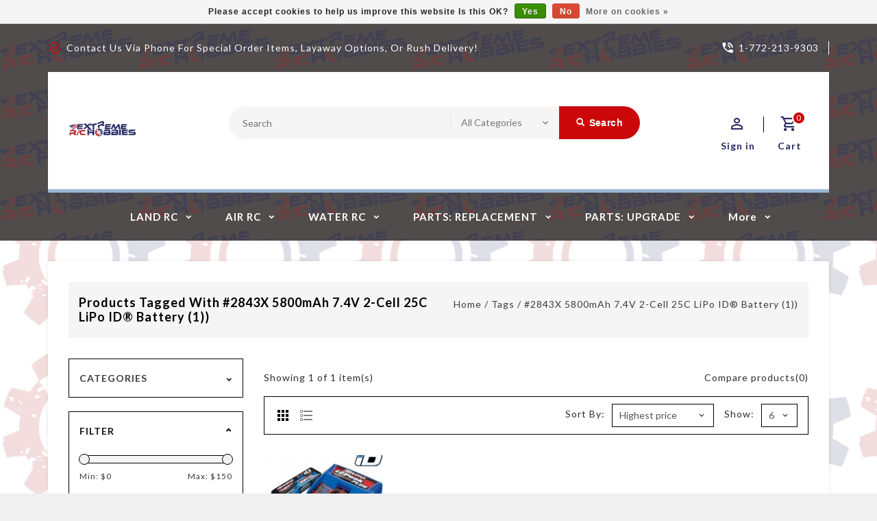

--- FILE ---
content_type: text/html;charset=utf-8
request_url: https://www.extremerchobbies.com/tags/2843x-5800mah-74v-2-cell-25c-lipo-id-battery-1/
body_size: 13313
content:
<!DOCTYPE html>
<html lang="us">
  <head>
    <meta charset="utf-8"/>
<!-- [START] 'blocks/head.rain' -->
<!--

  (c) 2008-2026 Lightspeed Netherlands B.V.
  http://www.lightspeedhq.com
  Generated: 18-01-2026 @ 23:05:37

-->
<link rel="canonical" href="https://www.extremerchobbies.com/tags/2843x-5800mah-74v-2-cell-25c-lipo-id-battery-1/"/>
<link rel="alternate" href="https://www.extremerchobbies.com/index.rss" type="application/rss+xml" title="New products"/>
<link href="https://cdn.shoplightspeed.com/assets/cookielaw.css?2025-02-20" rel="stylesheet" type="text/css"/>
<meta name="robots" content="noodp,noydir"/>
<meta property="og:url" content="https://www.extremerchobbies.com/tags/2843x-5800mah-74v-2-cell-25c-lipo-id-battery-1/?source=facebook"/>
<meta property="og:site_name" content="Extreme R/C Hobbies"/>
<meta property="og:title" content="#2843X 5800mAh 7.4V 2-cell 25C LiPo iD® battery (1))"/>
<meta property="og:description" content="Your one stop shop for all of your RC hobby needs!"/>
<!--[if lt IE 9]>
<script src="https://cdn.shoplightspeed.com/assets/html5shiv.js?2025-02-20"></script>
<![endif]-->
<!-- [END] 'blocks/head.rain' -->
    <meta charset="UTF-8" />
    <title>#2843X 5800mAh 7.4V 2-cell 25C LiPo iD® battery (1)) - Extreme R/C Hobbies</title>
    <meta name="description" content="Your one stop shop for all of your RC hobby needs!" />
    <meta name="keywords" content="#2843X, 5800mAh, 7.4V, 2-cell, 25C, LiPo, iD®, battery, (1)), remote control, r/c, rc, r/c cars, r/c trucks, Hobby, hobbies, RC hobbies, RC cars, RC trucks, RC buggies, RC Truggies, 1/8 scale, 1/5 scale, 1/10 scale, RC off road, RC on road, RC drags" />
    <meta http-equiv="X-UA-Compatible" content="IE=edge,chrome=1">
    <meta name="viewport" content="width=device-width, initial-scale=1.0">
    <meta name="apple-mobile-web-app-capable" content="yes">
    <meta name="apple-mobile-web-app-status-bar-style" content="black">

    <link rel="shortcut icon" href="https://cdn.shoplightspeed.com/shops/651721/themes/11187/v/1080114/assets/favicon.ico?20250521151540" type="image/x-icon" />
    <link href='//fonts.googleapis.com/css?family=Lato:400,300,500,600,700,800,900' rel='stylesheet' type='text/css'>
    <link href='//fonts.googleapis.com/css?family=Lato:400,300,500,600,700,800,900' rel='stylesheet' type='text/css'>
    <link rel="shortcut icon" href="https://cdn.shoplightspeed.com/shops/651721/themes/11187/v/1080114/assets/favicon.ico?20250521151540" type="image/x-icon" /> 
    <link rel="stylesheet" href="https://cdn.shoplightspeed.com/shops/651721/themes/11187/assets/bootstrap-min.css?2025062514413120201216063948" />
    <link rel="stylesheet" href="https://cdn.shoplightspeed.com/shops/651721/themes/11187/assets/style.css?2025062514413120201216063948" />    
    <link rel="stylesheet" href="https://cdn.shoplightspeed.com/shops/651721/themes/11187/assets/settings.css?2025062514413120201216063948" />  
    <link rel="stylesheet" href="https://cdn.shoplightspeed.com/assets/gui-2-0.css?2025-02-20" />
    <link rel="stylesheet" href="https://cdn.shoplightspeed.com/assets/gui-responsive-2-0.css?2025-02-20" />   
    <link rel="stylesheet" href="https://cdn.shoplightspeed.com/shops/651721/themes/11187/assets/materialdesignicons.css?2025062514413120201216063948" />
    <link rel="stylesheet" href="https://cdn.shoplightspeed.com/shops/651721/themes/11187/assets/owl-carousel.css?2025062514413120201216063948" />
    <link rel="stylesheet" href="https://cdn.shoplightspeed.com/shops/651721/themes/11187/assets/custom.css?2025062514413120201216063948" />
    <link rel="stylesheet" href="https://cdn.shoplightspeed.com/shops/651721/themes/11187/assets/jquery-fancybox.css?2025062514413120201216063948" />
    <link rel="stylesheet" href="https://cdn.shoplightspeed.com/shops/651721/themes/11187/assets/animate.css?2025062514413120201216063948" />
    <link rel="stylesheet" href="https://cdn.shoplightspeed.com/shops/651721/themes/11187/assets/flexslider.css?2025062514413120201216063948" />    
    <link rel="stylesheet" media="print" href="https://cdn.shoplightspeed.com/shops/651721/themes/11187/assets/print-min.css?2025062514413120201216063948" />
        <link rel="stylesheet" href="https://cdn.shoplightspeed.com/shops/651721/themes/11187/assets/tutorial.css?2025062514413120201216063948" />
            
    <script src="https://cdn.shoplightspeed.com/assets/jquery-1-9-1.js?2025-02-20"></script>
    <script src="https://cdn.shoplightspeed.com/assets/jquery-ui-1-10-1.js?2025-02-20"></script> 
    <script src="https://cdn.shoplightspeed.com/shops/651721/themes/11187/assets/jquery-fancybox-pack.js?2025062514413120201216063948"></script>
    <script src="https://cdn.shoplightspeed.com/shops/651721/themes/11187/assets/global.js?2025062514413120201216063948"></script>
		<script src="https://cdn.shoplightspeed.com/shops/651721/themes/11187/assets/bootstrap-min.js?2025062514413120201216063948"></script>
    <script src="https://cdn.shoplightspeed.com/shops/651721/themes/11187/assets/jcarousel.js?2025062514413120201216063948"></script>
    <script src="https://cdn.shoplightspeed.com/assets/gui.js?2025-02-20"></script>
    <script src="https://cdn.shoplightspeed.com/assets/gui-responsive-2-0.js?2025-02-20"></script>
    <script src="https://cdn.shoplightspeed.com/shops/651721/themes/11187/assets/jquery-flexslider.js?2025062514413120201216063948"></script>
    <script src="https://cdn.shoplightspeed.com/shops/651721/themes/11187/assets/owl-carousel-min.js?2025062514413120201216063948"></script> 
    <script src="https://cdn.shoplightspeed.com/shops/651721/themes/11187/assets/share42.js?2025062514413120201216063948"></script>
    <script src="https://cdn.shoplightspeed.com/shops/651721/themes/11187/assets/theia-sticky-sidebar-min.js?2025062514413120201216063948"></script>
    <script src="https://cdn.shoplightspeed.com/shops/651721/themes/11187/assets/custom.js?2025062514413120201216063948"></script>
    <script src=https://cdn.shoplightspeed.com/shops/651721/themes/11187/assets/jquery-directional-hover.js?2025062514413120201216063948></script>
    <!--[if lt IE 9]>
    <link rel="stylesheet" href="https://cdn.shoplightspeed.com/shops/651721/themes/11187/assets/style-ie.css?2025062514413120201216063948" />
    <![endif]-->
  </head>
            <body class="category pattern-image">
<script type="application/ld+json">
{
  "@context": "http://schema.org/",
  "@type": "Product",
  "name": "",
  "image": "https://cdn.shoplightspeed.com/assets/blank.gif?2025-02-20",
  "aggregateRating": {
    "@type": "AggregateRating",
    "ratingValue": "0",
    "reviewCount": "0"
  },             
  "sku": "",
  "mpn": "",
  "description": "",
  "brand": {
    "@type": "Thing",
    "name": ""
  },
  "offers": {
    "@type": "Offer",
    "availability": "",
    "url": "https://www.extremerchobbies.com/",
        "price": "",
	      "priceCurrency": "USD"
  },
  "review": [
    {
      "@type": "Review",
      "datePublished": "January 18, 2026 23:05",
      "description": "",
      "itemReviewed": {
       "@type": "Thing",
      "image": "https://cdn.shoplightspeed.com/assets/blank.gif?2025-02-20",
      "name": ""
      },
      "reviewRating": {
        "@type": "Rating",
        "bestRating": "5",
        "ratingValue": "0",
        "worstRating": "0"
      },
       "author": {
      "@type": "Person",
      "name": ""
   	 }
    }
  ]
}
</script> 
    
    <div class="page-wrapper">
    <header class="pattern-image">
      
      <input id="shop-url" value="https://www.extremerchobbies.com/" type="hidden">
      <div class="topnav">
        <div class="container">          
          <div class="left">
            <div id="ttcmsleftheader">
                <div class="ttheader-service">Contact us via phone for special order items, layaway options, or rush delivery!</div>
              </div>
                      </div>
          <div class="right">
            <div id="ttcmsrightheader">
                <div class="ttheader-rightcontact">1-772-213-9303</div>
              </div>
                                               
          </div>
        </div>
      </div>
      <div class="navigation">
        <div class="container">
        <div class="align">

                      <div class="vertical logo theme-preview-clickable" style="background-color:#ffffff;">
              <a href="https://www.extremerchobbies.com/" title="Extreme R/C Hobbies">
                <img src="https://cdn.shoplightspeed.com/shops/651721/themes/11187/v/1086466/assets/logo.png?20250615175312" alt="Extreme R/C Hobbies" width="220" height="55"/>
              </a>
            </div>
          
          <nav class="nonbounce desktop vertical">       
            <div class="search-widget theme-preview-clickable">
                 <div class="selectric-wrapper selectric-main-search">
                   <form action="https://www.extremerchobbies.com/search/" method="get" id="formSearch" class="live-search">
                      <input type="text" name="q" autocomplete="off"  placeholder="Search" value=""/>
                      <div class="selectric-hide-select">
                        <select class="main-search" name="cat" tabindex="-1">
                          <option value="https://www.extremerchobbies.com/search/">All Categories</option>
                                                                              <option value="https://www.extremerchobbies.com/land-rc/">LAND RC</option>
                                                    <option value="https://www.extremerchobbies.com/air-rc/">AIR RC</option>
                                                    <option value="https://www.extremerchobbies.com/water-rc/">WATER RC</option>
                                                    <option value="https://www.extremerchobbies.com/parts-replacement/">PARTS: REPLACEMENT</option>
                                                    <option value="https://www.extremerchobbies.com/parts-upgrade/">PARTS: UPGRADE</option>
                                                    <option value="https://www.extremerchobbies.com/tireswheels/">TIRES|WHEELS</option>
                                                    <option value="https://www.extremerchobbies.com/motors-esc-combos/">MOTORS | ESC COMBOS +</option>
                                                    <option value="https://www.extremerchobbies.com/tools/">TOOLS</option>
                                                    <option value="https://www.extremerchobbies.com/batteries-chargers/">BATTERIES | CHARGERS</option>
                                                    <option value="https://www.extremerchobbies.com/hardware-fasteners/">HARDWARE | FASTENERS</option>
                                                    <option value="https://www.extremerchobbies.com/bodies-paint-details/">BODIES | PAINT | DETAILS</option>
                                                    <option value="https://www.extremerchobbies.com/electronics/">ELECTRONICS</option>
                                                    <option value="https://www.extremerchobbies.com/carriers-transport/">CARRIERS | TRANSPORT</option>
                                                    <option value="https://www.extremerchobbies.com/accessories/">ACCESSORIES</option>
                                                    <option value="https://www.extremerchobbies.com/fluid-grease/">FLUID | GREASE</option>
                                                    <option value="https://www.extremerchobbies.com/radiosreceiversservos/">RADIOS|RECEIVERS|SERVOS</option>
                                                    <option value="https://www.extremerchobbies.com/gears/">GEARS</option>
                                                    <option value="https://www.extremerchobbies.com/apparelgeardecor/">APPAREL|GEAR|DECOR</option>
                                                    <option value="https://www.extremerchobbies.com/discontinued/">*DISCONTINUED*</option>
                                                    <option value="https://www.extremerchobbies.com/nitro/">NITRO</option>
                                                                          	</select>
                    </div>
                     <button onclick="$('#formSearch').submit();" title="Search" class="glyphicon glyphicon-search"><span class="search-txt">Search</span></button> 
                     <div id="quick-result" class="prod-results"></div>
                   </form>
                   </div>
                   </div>
            <div class="toplink">
            <ul>
                          </ul>
            </div> 
          </nav>
            
            <div class="header-cart theme-preview-clickable">
                <div class="cart-icon title"> 
                    <span class="cart"><span class="count">0</span></span>
                    <span class="title">Cart</span>
                </div>              
                <div class="cart-toggle">
                  <div class="cart-mini-product">
                                    </div>
                      <!--<div class="clearfix"></div>-->
                      <div class="cart-total">
                          0 Items - $0.00
                      </div>
                      <div class="buttons">
                          <a href="https://www.extremerchobbies.com/cart/" title="My cart" class="cartbutton btn">View cart</a>
                          <a href="https://www.extremerchobbies.com/checkout/" title="Checkout" class="checkout btn">Checkout</a>
                      </div>
                  
                  </div>
            </div>
          <div class="header-account theme-preview-clickable">
                  <div class="user-icon">
                      <span class="account"></span>
                    	<span class="title">Sign in</span>
                  </div>
                  <div class="account-toggle">
                      <a href="https://www.extremerchobbies.com/account/" title="Sign in" class="my-account">
                                                    Sign in / Register
                                              </a>
                    <div class="compare">
                  		<a href="https://www.extremerchobbies.com/compare/" title="Compare" class="my-compare">Compare (0)</a>
              			</div>
                  </div>
              </div>
        </div>
        </div>
      </div>
     <div class="menu-bar theme-preview-clickable">
        <div class="container">
          <div class="megamenu">
          <div class="burger">
            <span class="mdi mdi-menu"></span>
          </div>
          <div class="topmenu">            
      	<ul>
                  	                                          <li class="item sub">
                <a class="itemLink" href="https://www.extremerchobbies.com/land-rc/" title="LAND RC">LAND RC</a>
                                  <div class="mdi-icons">
                	<span class="mdi mdi-chevron-down"></span>
                  <span class="mdi mdi-chevron-up"></span></div>                                
                <ul class="subnav">
                                    <li class="subitem-1">
                    <a class="subitemLink" href="https://www.extremerchobbies.com/land-rc/trucks/" title="Trucks">Trucks</a>
                                                          </li>
                                    <li class="subitem-1">
                    <a class="subitemLink" href="https://www.extremerchobbies.com/land-rc/all-road/" title="All-Road">All-Road</a>
                                                          </li>
                                    <li class="subitem-1">
                    <a class="subitemLink" href="https://www.extremerchobbies.com/land-rc/buggies-truggies/" title="Buggies &amp; Truggies">Buggies &amp; Truggies</a>
                                                          </li>
                                    <li class="subitem-1">
                    <a class="subitemLink" href="https://www.extremerchobbies.com/land-rc/crawlers/" title="Crawlers">Crawlers</a>
                                                          </li>
                                    <li class="subitem-1">
                    <a class="subitemLink" href="https://www.extremerchobbies.com/land-rc/desert-trucks/" title="Desert Trucks">Desert Trucks</a>
                                                          </li>
                                    <li class="subitem-1">
                    <a class="subitemLink" href="https://www.extremerchobbies.com/land-rc/dirt-oval/" title="Dirt Oval">Dirt Oval</a>
                                                          </li>
                                    <li class="subitem-1">
                    <a class="subitemLink" href="https://www.extremerchobbies.com/land-rc/drag-racing/" title="Drag Racing">Drag Racing</a>
                                                          </li>
                                    <li class="subitem-1">
                    <a class="subitemLink" href="https://www.extremerchobbies.com/land-rc/drift/" title="Drift">Drift</a>
                                                          </li>
                                    <li class="subitem-1">
                    <a class="subitemLink" href="https://www.extremerchobbies.com/land-rc/f1-formula-one/" title="F1: Formula One">F1: Formula One</a>
                                                          </li>
                                    <li class="subitem-1">
                    <a class="subitemLink" href="https://www.extremerchobbies.com/land-rc/large-scale-r-c-14-15-16/" title="Large Scale R/C (1:4, 1:5, 1:6)">Large Scale R/C (1:4, 1:5, 1:6)</a>
                                                          </li>
                                    <li class="subitem-1">
                    <a class="subitemLink" href="https://www.extremerchobbies.com/land-rc/micro-mini/" title="Micro/Mini">Micro/Mini</a>
                                                          </li>
                                    <li class="subitem-1">
                    <a class="subitemLink" href="https://www.extremerchobbies.com/land-rc/monster-trucks/" title="Monster Trucks">Monster Trucks</a>
                                                          </li>
                                    <li class="subitem-1">
                    <a class="subitemLink" href="https://www.extremerchobbies.com/land-rc/on-road/" title="On-Road">On-Road</a>
                                                          </li>
                                    <li class="subitem-1">
                    <a class="subitemLink" href="https://www.extremerchobbies.com/land-rc/short-course/" title="Short Course">Short Course</a>
                                                          </li>
                                    <li class="subitem-1">
                    <a class="subitemLink" href="https://www.extremerchobbies.com/land-rc/specialty/" title="Specialty">Specialty</a>
                                                          </li>
                                    <li class="subitem-1">
                    <a class="subitemLink" href="https://www.extremerchobbies.com/land-rc/touring/" title="Touring">Touring</a>
                                                          </li>
                                    <li class="subitem-1">
                    <a class="subitemLink" href="https://www.extremerchobbies.com/land-rc/kits/" title="Kits">Kits</a>
                                      <div class="mdi-icons">
                	<span class="mdi mdi-chevron-down"></span>
                  <span class="mdi mdi-chevron-up"></span></div>                                        <ul class="subnav">
                                            <li class="subitem-2">
                        <a class="subitemLink" href="https://www.extremerchobbies.com/land-rc/kits/artr-almost-ready-to-run/" title="ARTR (Almost Ready To Run)">ARTR (Almost Ready To Run)</a>
                                              </li>
                                            <li class="subitem-2">
                        <a class="subitemLink" href="https://www.extremerchobbies.com/land-rc/kits/kits-entry-level/" title="Kits: Entry Level">Kits: Entry Level</a>
                                              </li>
                                            <li class="subitem-2">
                        <a class="subitemLink" href="https://www.extremerchobbies.com/land-rc/kits/kits-pro/" title="Kits: Pro">Kits: Pro</a>
                                              </li>
                                          </ul>
                                      </li>
                                  </ul>
                              </li>
                            <li class="item sub">
                <a class="itemLink" href="https://www.extremerchobbies.com/air-rc/" title="AIR RC">AIR RC</a>
                                  <div class="mdi-icons">
                	<span class="mdi mdi-chevron-down"></span>
                  <span class="mdi mdi-chevron-up"></span></div>                                
                <ul class="subnav">
                                    <li class="subitem-1">
                    <a class="subitemLink" href="https://www.extremerchobbies.com/air-rc/drones-multi-rotor/" title="Drones &amp; Multi-Rotor">Drones &amp; Multi-Rotor</a>
                                      <div class="mdi-icons">
                	<span class="mdi mdi-chevron-down"></span>
                  <span class="mdi mdi-chevron-up"></span></div>                                        <ul class="subnav">
                                            <li class="subitem-2">
                        <a class="subitemLink" href="https://www.extremerchobbies.com/air-rc/drones-multi-rotor/partsaccessories/" title="Parts|Accessories">Parts|Accessories</a>
                                              </li>
                                          </ul>
                                      </li>
                                    <li class="subitem-1">
                    <a class="subitemLink" href="https://www.extremerchobbies.com/air-rc/planes/" title="Planes">Planes</a>
                                                          </li>
                                    <li class="subitem-1">
                    <a class="subitemLink" href="https://www.extremerchobbies.com/air-rc/rockets/" title="Rockets">Rockets</a>
                                      <div class="mdi-icons">
                	<span class="mdi mdi-chevron-down"></span>
                  <span class="mdi mdi-chevron-up"></span></div>                                        <ul class="subnav">
                                            <li class="subitem-2">
                        <a class="subitemLink" href="https://www.extremerchobbies.com/air-rc/rockets/ready-to-fly-rtf/" title="Ready-to-Fly (RTF)">Ready-to-Fly (RTF)</a>
                                              </li>
                                            <li class="subitem-2">
                        <a class="subitemLink" href="https://www.extremerchobbies.com/air-rc/rockets/kits/" title="Kits">Kits</a>
                                              </li>
                                            <li class="subitem-2">
                        <a class="subitemLink" href="https://www.extremerchobbies.com/air-rc/rockets/launch-sets/" title="Launch Sets">Launch Sets</a>
                                              </li>
                                            <li class="subitem-2">
                        <a class="subitemLink" href="https://www.extremerchobbies.com/air-rc/rockets/model-rockets/" title="Model Rockets">Model Rockets</a>
                                              </li>
                                            <li class="subitem-2">
                        <a class="subitemLink" href="https://www.extremerchobbies.com/air-rc/rockets/engines/" title="Engines">Engines</a>
                                              </li>
                                            <li class="subitem-2">
                        <a class="subitemLink" href="https://www.extremerchobbies.com/air-rc/rockets/partsaccessories/" title="Parts|Accessories">Parts|Accessories</a>
                                              </li>
                                          </ul>
                                      </li>
                                    <li class="subitem-1">
                    <a class="subitemLink" href="https://www.extremerchobbies.com/air-rc/parts/" title="Parts">Parts</a>
                                                          </li>
                                  </ul>
                              </li>
                            <li class="item sub">
                <a class="itemLink" href="https://www.extremerchobbies.com/water-rc/" title="WATER RC">WATER RC</a>
                                  <div class="mdi-icons">
                	<span class="mdi mdi-chevron-down"></span>
                  <span class="mdi mdi-chevron-up"></span></div>                                
                <ul class="subnav">
                                    <li class="subitem-1">
                    <a class="subitemLink" href="https://www.extremerchobbies.com/water-rc/watercraft/" title="Watercraft">Watercraft</a>
                                                          </li>
                                    <li class="subitem-1">
                    <a class="subitemLink" href="https://www.extremerchobbies.com/water-rc/watercraft-accessories/" title="Watercraft Accessories">Watercraft Accessories</a>
                                                          </li>
                                  </ul>
                              </li>
                            <li class="item sub">
                <a class="itemLink" href="https://www.extremerchobbies.com/parts-replacement/" title="PARTS: REPLACEMENT">PARTS: REPLACEMENT</a>
                                  <div class="mdi-icons">
                	<span class="mdi mdi-chevron-down"></span>
                  <span class="mdi mdi-chevron-up"></span></div>                                
                <ul class="subnav">
                                    <li class="subitem-1">
                    <a class="subitemLink" href="https://www.extremerchobbies.com/parts-replacement/arrma/" title="Arrma">Arrma</a>
                                                          </li>
                                    <li class="subitem-1">
                    <a class="subitemLink" href="https://www.extremerchobbies.com/parts-replacement/carisma/" title="Carisma">Carisma</a>
                                                          </li>
                                    <li class="subitem-1">
                    <a class="subitemLink" href="https://www.extremerchobbies.com/parts-replacement/cen-racing/" title="Cen Racing">Cen Racing</a>
                                                          </li>
                                    <li class="subitem-1">
                    <a class="subitemLink" href="https://www.extremerchobbies.com/parts-replacement/hpi/" title="HPI">HPI</a>
                                                          </li>
                                    <li class="subitem-1">
                    <a class="subitemLink" href="https://www.extremerchobbies.com/parts-replacement/kyosho/" title="Kyosho">Kyosho</a>
                                                          </li>
                                    <li class="subitem-1">
                    <a class="subitemLink" href="https://www.extremerchobbies.com/parts-replacement/losi/" title="Losi">Losi</a>
                                      <div class="mdi-icons">
                	<span class="mdi mdi-chevron-down"></span>
                  <span class="mdi mdi-chevron-up"></span></div>                                        <ul class="subnav">
                                            <li class="subitem-2">
                        <a class="subitemLink" href="https://www.extremerchobbies.com/parts-replacement/losi/mini-t-20/" title="Mini-T 2.0">Mini-T 2.0</a>
                                              </li>
                                            <li class="subitem-2">
                        <a class="subitemLink" href="https://www.extremerchobbies.com/parts-replacement/losi/mini-b/" title="Mini-B">Mini-B</a>
                                              </li>
                                          </ul>
                                      </li>
                                    <li class="subitem-1">
                    <a class="subitemLink" href="https://www.extremerchobbies.com/parts-replacement/maverick/" title="Maverick">Maverick</a>
                                                          </li>
                                    <li class="subitem-1">
                    <a class="subitemLink" href="https://www.extremerchobbies.com/parts-replacement/redcat-racing/" title="Redcat Racing">Redcat Racing</a>
                                                          </li>
                                    <li class="subitem-1">
                    <a class="subitemLink" href="https://www.extremerchobbies.com/parts-replacement/team-associated/" title="Team Associated">Team Associated</a>
                                                          </li>
                                    <li class="subitem-1">
                    <a class="subitemLink" href="https://www.extremerchobbies.com/parts-replacement/team-corally/" title="Team Corally">Team Corally</a>
                                                          </li>
                                    <li class="subitem-1">
                    <a class="subitemLink" href="https://www.extremerchobbies.com/parts-replacement/traxxas/" title="Traxxas">Traxxas</a>
                                                          </li>
                                  </ul>
                              </li>
                            <li class="item sub">
                <a class="itemLink" href="https://www.extremerchobbies.com/parts-upgrade/" title="PARTS: UPGRADE">PARTS: UPGRADE</a>
                                  <div class="mdi-icons">
                	<span class="mdi mdi-chevron-down"></span>
                  <span class="mdi mdi-chevron-up"></span></div>                                
                <ul class="subnav">
                                    <li class="subitem-1">
                    <a class="subitemLink" href="https://www.extremerchobbies.com/parts-upgrade/body-support/" title="Body Support">Body Support</a>
                                                          </li>
                                    <li class="subitem-1">
                    <a class="subitemLink" href="https://www.extremerchobbies.com/parts-upgrade/chassis-skin/" title="Chassis Skin">Chassis Skin</a>
                                                          </li>
                                    <li class="subitem-1">
                    <a class="subitemLink" href="https://www.extremerchobbies.com/parts-upgrade/differential-lockout/" title="Differential Lockout">Differential Lockout</a>
                                                          </li>
                                    <li class="subitem-1">
                    <a class="subitemLink" href="https://www.extremerchobbies.com/parts-upgrade/esc-capacitor-mount/" title="ESC Capacitor Mount">ESC Capacitor Mount</a>
                                                          </li>
                                    <li class="subitem-1">
                    <a class="subitemLink" href="https://www.extremerchobbies.com/parts-upgrade/servo-mount/" title="Servo Mount">Servo Mount</a>
                                                          </li>
                                    <li class="subitem-1">
                    <a class="subitemLink" href="https://www.extremerchobbies.com/parts-upgrade/shock-mounts/" title="Shock Mounts">Shock Mounts</a>
                                                          </li>
                                    <li class="subitem-1">
                    <a class="subitemLink" href="https://www.extremerchobbies.com/parts-upgrade/top-shaft/" title="Top Shaft">Top Shaft</a>
                                                          </li>
                                    <li class="subitem-1">
                    <a class="subitemLink" href="https://www.extremerchobbies.com/parts-upgrade/turnbuckle-set/" title="Turnbuckle Set">Turnbuckle Set</a>
                                                          </li>
                                    <li class="subitem-1">
                    <a class="subitemLink" href="https://www.extremerchobbies.com/parts-upgrade/wire-clamp/" title="Wire Clamp">Wire Clamp</a>
                                                          </li>
                                  </ul>
                              </li>
                            <li class="item sub">
                <a class="itemLink" href="https://www.extremerchobbies.com/tireswheels/" title="TIRES|WHEELS">TIRES|WHEELS</a>
                                  <div class="mdi-icons">
                	<span class="mdi mdi-chevron-down"></span>
                  <span class="mdi mdi-chevron-up"></span></div>                                
                <ul class="subnav">
                                    <li class="subitem-1">
                    <a class="subitemLink" href="https://www.extremerchobbies.com/tireswheels/rubber/" title="Rubber">Rubber</a>
                                      <div class="mdi-icons">
                	<span class="mdi mdi-chevron-down"></span>
                  <span class="mdi mdi-chevron-up"></span></div>                                        <ul class="subnav">
                                            <li class="subitem-2">
                        <a class="subitemLink" href="https://www.extremerchobbies.com/tireswheels/rubber/scaled/" title="Scaled">Scaled</a>
                                              </li>
                                            <li class="subitem-2">
                        <a class="subitemLink" href="https://www.extremerchobbies.com/tireswheels/rubber/metric/" title="Metric">Metric</a>
                                              </li>
                                          </ul>
                                      </li>
                                    <li class="subitem-1">
                    <a class="subitemLink" href="https://www.extremerchobbies.com/tireswheels/foam/" title="Foam">Foam</a>
                                      <div class="mdi-icons">
                	<span class="mdi mdi-chevron-down"></span>
                  <span class="mdi mdi-chevron-up"></span></div>                                        <ul class="subnav">
                                            <li class="subitem-2">
                        <a class="subitemLink" href="https://www.extremerchobbies.com/tireswheels/foam/metric/" title="Metric">Metric</a>
                                              </li>
                                            <li class="subitem-2">
                        <a class="subitemLink" href="https://www.extremerchobbies.com/tireswheels/foam/scaled/" title="Scaled">Scaled</a>
                                              </li>
                                          </ul>
                                      </li>
                                    <li class="subitem-1">
                    <a class="subitemLink" href="https://www.extremerchobbies.com/tireswheels/plastic/" title="Plastic">Plastic</a>
                                                          </li>
                                    <li class="subitem-1">
                    <a class="subitemLink" href="https://www.extremerchobbies.com/tireswheels/wheels-rims-only/" title="Wheels: Rims Only">Wheels: Rims Only</a>
                                      <div class="mdi-icons">
                	<span class="mdi mdi-chevron-down"></span>
                  <span class="mdi mdi-chevron-up"></span></div>                                        <ul class="subnav">
                                            <li class="subitem-2">
                        <a class="subitemLink" href="https://www.extremerchobbies.com/tireswheels/wheels-rims-only/scaled/" title="Scaled">Scaled</a>
                                              </li>
                                            <li class="subitem-2">
                        <a class="subitemLink" href="https://www.extremerchobbies.com/tireswheels/wheels-rims-only/metric/" title="Metric">Metric</a>
                                              </li>
                                          </ul>
                                      </li>
                                    <li class="subitem-1">
                    <a class="subitemLink" href="https://www.extremerchobbies.com/tireswheels/traxxas/" title="Traxxas">Traxxas</a>
                                                          </li>
                                    <li class="subitem-1">
                    <a class="subitemLink" href="https://www.extremerchobbies.com/tireswheels/traction-compound-tire-adhesive/" title="Traction Compound &amp; Tire Adhesive">Traction Compound &amp; Tire Adhesive</a>
                                                          </li>
                                  </ul>
                              </li>
                            <li class="item sub">
                <a class="itemLink" href="https://www.extremerchobbies.com/motors-esc-combos/" title="MOTORS | ESC COMBOS +">MOTORS | ESC COMBOS +</a>
                                  <div class="mdi-icons">
                	<span class="mdi mdi-chevron-down"></span>
                  <span class="mdi mdi-chevron-up"></span></div>                                
                <ul class="subnav">
                                    <li class="subitem-1">
                    <a class="subitemLink" href="https://www.extremerchobbies.com/motors-esc-combos/cooling-heatsink-fans-mounts/" title="Cooling/Heatsink Fans &amp; Mounts">Cooling/Heatsink Fans &amp; Mounts</a>
                                                          </li>
                                    <li class="subitem-1">
                    <a class="subitemLink" href="https://www.extremerchobbies.com/motors-esc-combos/motor-accessories/" title="Motor Accessories">Motor Accessories</a>
                                                          </li>
                                    <li class="subitem-1">
                    <a class="subitemLink" href="https://www.extremerchobbies.com/motors-esc-combos/motors/" title="Motors">Motors</a>
                                                          </li>
                                    <li class="subitem-1">
                    <a class="subitemLink" href="https://www.extremerchobbies.com/motors-esc-combos/motors-w-esc-combo/" title="Motors w/ ESC Combo">Motors w/ ESC Combo</a>
                                                          </li>
                                    <li class="subitem-1">
                    <a class="subitemLink" href="https://www.extremerchobbies.com/motors-esc-combos/sensor-wires/" title="Sensor Wires">Sensor Wires</a>
                                                          </li>
                                  </ul>
                              </li>
                            <li class="item sub">
                <a class="itemLink" href="https://www.extremerchobbies.com/tools/" title="TOOLS">TOOLS</a>
                                  <div class="mdi-icons">
                	<span class="mdi mdi-chevron-down"></span>
                  <span class="mdi mdi-chevron-up"></span></div>                                
                <ul class="subnav">
                                    <li class="subitem-1">
                    <a class="subitemLink" href="https://www.extremerchobbies.com/tools/tool-sets/" title="Tool Sets">Tool Sets</a>
                                                          </li>
                                    <li class="subitem-1">
                    <a class="subitemLink" href="https://www.extremerchobbies.com/tools/individual-tools/" title="Individual Tools">Individual Tools</a>
                                                          </li>
                                    <li class="subitem-1">
                    <a class="subitemLink" href="https://www.extremerchobbies.com/tools/cutting/" title="Cutting">Cutting</a>
                                                          </li>
                                    <li class="subitem-1">
                    <a class="subitemLink" href="https://www.extremerchobbies.com/tools/soldering/" title="Soldering">Soldering</a>
                                                          </li>
                                    <li class="subitem-1">
                    <a class="subitemLink" href="https://www.extremerchobbies.com/tools/wrenches/" title="Wrenches">Wrenches</a>
                                                          </li>
                                    <li class="subitem-1">
                    <a class="subitemLink" href="https://www.extremerchobbies.com/tools/pouches/" title="Pouches">Pouches</a>
                                                          </li>
                                    <li class="subitem-1">
                    <a class="subitemLink" href="https://www.extremerchobbies.com/tools/straps/" title="Straps">Straps</a>
                                                          </li>
                                    <li class="subitem-1">
                    <a class="subitemLink" href="https://www.extremerchobbies.com/tools/glue-tips/" title="Glue Tips">Glue Tips</a>
                                                          </li>
                                    <li class="subitem-1">
                    <a class="subitemLink" href="https://www.extremerchobbies.com/tools/pit-mats/" title="Pit Mats">Pit Mats</a>
                                                          </li>
                                  </ul>
                              </li>
                            <li class="item sub">
                <a class="itemLink" href="https://www.extremerchobbies.com/batteries-chargers/" title="BATTERIES | CHARGERS">BATTERIES | CHARGERS</a>
                                  <div class="mdi-icons">
                	<span class="mdi mdi-chevron-down"></span>
                  <span class="mdi mdi-chevron-up"></span></div>                                
                <ul class="subnav">
                                    <li class="subitem-1">
                    <a class="subitemLink" href="https://www.extremerchobbies.com/batteries-chargers/batteries/" title="Batteries">Batteries</a>
                                      <div class="mdi-icons">
                	<span class="mdi mdi-chevron-down"></span>
                  <span class="mdi mdi-chevron-up"></span></div>                                        <ul class="subnav">
                                            <li class="subitem-2">
                        <a class="subitemLink" href="https://www.extremerchobbies.com/batteries-chargers/batteries/life-batteries/" title="LiFe Batteries">LiFe Batteries</a>
                                              </li>
                                            <li class="subitem-2">
                        <a class="subitemLink" href="https://www.extremerchobbies.com/batteries-chargers/batteries/lipo-batteries/" title="LiPo Batteries">LiPo Batteries</a>
                                              </li>
                                            <li class="subitem-2">
                        <a class="subitemLink" href="https://www.extremerchobbies.com/batteries-chargers/batteries/nimh-batteries/" title="NiMh Batteries">NiMh Batteries</a>
                                              </li>
                                          </ul>
                                      </li>
                                    <li class="subitem-1">
                    <a class="subitemLink" href="https://www.extremerchobbies.com/batteries-chargers/battery-building-supplies/" title="Battery Building Supplies">Battery Building Supplies</a>
                                                          </li>
                                    <li class="subitem-1">
                    <a class="subitemLink" href="https://www.extremerchobbies.com/batteries-chargers/chargers-accessories/" title="Chargers &amp; Accessories">Chargers &amp; Accessories</a>
                                                          </li>
                                    <li class="subitem-1">
                    <a class="subitemLink" href="https://www.extremerchobbies.com/batteries-chargers/receiver-packs/" title="Receiver Packs">Receiver Packs</a>
                                                          </li>
                                  </ul>
                              </li>
                            <li class="item sub">
                <a class="itemLink" href="https://www.extremerchobbies.com/hardware-fasteners/" title="HARDWARE | FASTENERS">HARDWARE | FASTENERS</a>
                                  <div class="mdi-icons">
                	<span class="mdi mdi-chevron-down"></span>
                  <span class="mdi mdi-chevron-up"></span></div>                                
                <ul class="subnav">
                                    <li class="subitem-1">
                    <a class="subitemLink" href="https://www.extremerchobbies.com/hardware-fasteners/hardware-fasteners-mixed-sets/" title="Hardware &amp; Fasteners Mixed Sets">Hardware &amp; Fasteners Mixed Sets</a>
                                                          </li>
                                    <li class="subitem-1">
                    <a class="subitemLink" href="https://www.extremerchobbies.com/hardware-fasteners/nuts/" title="Nuts">Nuts</a>
                                      <div class="mdi-icons">
                	<span class="mdi mdi-chevron-down"></span>
                  <span class="mdi mdi-chevron-up"></span></div>                                        <ul class="subnav">
                                            <li class="subitem-2">
                        <a class="subitemLink" href="https://www.extremerchobbies.com/hardware-fasteners/nuts/metric-nuts/" title="Metric Nuts">Metric Nuts</a>
                                              </li>
                                            <li class="subitem-2">
                        <a class="subitemLink" href="https://www.extremerchobbies.com/hardware-fasteners/nuts/standard-nuts/" title="Standard Nuts">Standard Nuts</a>
                                              </li>
                                          </ul>
                                      </li>
                                    <li class="subitem-1">
                    <a class="subitemLink" href="https://www.extremerchobbies.com/hardware-fasteners/screws/" title="Screws">Screws</a>
                                      <div class="mdi-icons">
                	<span class="mdi mdi-chevron-down"></span>
                  <span class="mdi mdi-chevron-up"></span></div>                                        <ul class="subnav">
                                            <li class="subitem-2">
                        <a class="subitemLink" href="https://www.extremerchobbies.com/hardware-fasteners/screws/metric-screws/" title="Metric Screws">Metric Screws</a>
                                              </li>
                                            <li class="subitem-2">
                        <a class="subitemLink" href="https://www.extremerchobbies.com/hardware-fasteners/screws/standard-screws/" title="Standard Screws">Standard Screws</a>
                                              </li>
                                            <li class="subitem-2">
                        <a class="subitemLink" href="https://www.extremerchobbies.com/hardware-fasteners/screws/screw-kits/" title="Screw Kits">Screw Kits</a>
                                              </li>
                                            <li class="subitem-2">
                        <a class="subitemLink" href="https://www.extremerchobbies.com/hardware-fasteners/screws/wing-screws/" title="Wing Screws">Wing Screws</a>
                                              </li>
                                          </ul>
                                      </li>
                                    <li class="subitem-1">
                    <a class="subitemLink" href="https://www.extremerchobbies.com/hardware-fasteners/shims/" title="Shims">Shims</a>
                                      <div class="mdi-icons">
                	<span class="mdi mdi-chevron-down"></span>
                  <span class="mdi mdi-chevron-up"></span></div>                                        <ul class="subnav">
                                            <li class="subitem-2">
                        <a class="subitemLink" href="https://www.extremerchobbies.com/hardware-fasteners/shims/metric-shims/" title="Metric Shims">Metric Shims</a>
                                              </li>
                                            <li class="subitem-2">
                        <a class="subitemLink" href="https://www.extremerchobbies.com/hardware-fasteners/shims/standard-shims/" title="Standard Shims">Standard Shims</a>
                                              </li>
                                          </ul>
                                      </li>
                                    <li class="subitem-1">
                    <a class="subitemLink" href="https://www.extremerchobbies.com/hardware-fasteners/washers/" title="Washers">Washers</a>
                                                          </li>
                                    <li class="subitem-1">
                    <a class="subitemLink" href="https://www.extremerchobbies.com/hardware-fasteners/winglets/" title="Winglets">Winglets</a>
                                                          </li>
                                    <li class="subitem-1">
                    <a class="subitemLink" href="https://www.extremerchobbies.com/hardware-fasteners/bullet-plugs-grips-adapters/" title="Bullet Plugs, Grips, Adapters">Bullet Plugs, Grips, Adapters</a>
                                                          </li>
                                    <li class="subitem-1">
                    <a class="subitemLink" href="https://www.extremerchobbies.com/hardware-fasteners/e-clips/" title="E-Clips">E-Clips</a>
                                                          </li>
                                  </ul>
                              </li>
                            <li class="item sub">
                <a class="itemLink" href="https://www.extremerchobbies.com/bodies-paint-details/" title="BODIES | PAINT | DETAILS">BODIES | PAINT | DETAILS</a>
                                  <div class="mdi-icons">
                	<span class="mdi mdi-chevron-down"></span>
                  <span class="mdi mdi-chevron-up"></span></div>                                
                <ul class="subnav">
                                    <li class="subitem-1">
                    <a class="subitemLink" href="https://www.extremerchobbies.com/bodies-paint-details/bodies/" title="Bodies">Bodies</a>
                                                          </li>
                                    <li class="subitem-1">
                    <a class="subitemLink" href="https://www.extremerchobbies.com/bodies-paint-details/body-accessories/" title="Body Accessories">Body Accessories</a>
                                      <div class="mdi-icons">
                	<span class="mdi mdi-chevron-down"></span>
                  <span class="mdi mdi-chevron-up"></span></div>                                        <ul class="subnav">
                                            <li class="subitem-2">
                        <a class="subitemLink" href="https://www.extremerchobbies.com/bodies-paint-details/body-accessories/body-clips/" title="Body Clips">Body Clips</a>
                                              </li>
                                            <li class="subitem-2">
                        <a class="subitemLink" href="https://www.extremerchobbies.com/bodies-paint-details/body-accessories/decals-stickers-protective-sheets/" title="Decals, Stickers, Protective Sheets">Decals, Stickers, Protective Sheets</a>
                                              </li>
                                            <li class="subitem-2">
                        <a class="subitemLink" href="https://www.extremerchobbies.com/bodies-paint-details/body-accessories/wing-buttons/" title="Wing Buttons">Wing Buttons</a>
                                              </li>
                                            <li class="subitem-2">
                        <a class="subitemLink" href="https://www.extremerchobbies.com/bodies-paint-details/body-accessories/chassis-protector/" title="Chassis Protector">Chassis Protector</a>
                                              </li>
                                            <li class="subitem-2">
                        <a class="subitemLink" href="https://www.extremerchobbies.com/bodies-paint-details/body-accessories/lights/" title="Lights">Lights</a>
                                              </li>
                                            <li class="subitem-2">
                        <a class="subitemLink" href="https://www.extremerchobbies.com/bodies-paint-details/body-accessories/misc-accessories/" title="Misc Accessories">Misc Accessories</a>
                                              </li>
                                            <li class="subitem-2">
                        <a class="subitemLink" href="https://www.extremerchobbies.com/bodies-paint-details/body-accessories/adhesives/" title="Adhesives">Adhesives</a>
                                              </li>
                                          </ul>
                                      </li>
                                    <li class="subitem-1">
                    <a class="subitemLink" href="https://www.extremerchobbies.com/bodies-paint-details/paint/" title="Paint">Paint</a>
                                                          </li>
                                  </ul>
                              </li>
                            <li class="item sub">
                <a class="itemLink" href="https://www.extremerchobbies.com/electronics/" title="ELECTRONICS">ELECTRONICS</a>
                                  <div class="mdi-icons">
                	<span class="mdi mdi-chevron-down"></span>
                  <span class="mdi mdi-chevron-up"></span></div>                                
                <ul class="subnav">
                                    <li class="subitem-1">
                    <a class="subitemLink" href="https://www.extremerchobbies.com/electronics/speed-controllers/" title="SPEED CONTROLLERS">SPEED CONTROLLERS</a>
                                                          </li>
                                  </ul>
                              </li>
                            <li class="item">
                <a class="itemLink" href="https://www.extremerchobbies.com/carriers-transport/" title="CARRIERS | TRANSPORT">CARRIERS | TRANSPORT</a>
                                              </li>
                            <li class="item sub">
                <a class="itemLink" href="https://www.extremerchobbies.com/accessories/" title="ACCESSORIES">ACCESSORIES</a>
                                  <div class="mdi-icons">
                	<span class="mdi mdi-chevron-down"></span>
                  <span class="mdi mdi-chevron-up"></span></div>                                
                <ul class="subnav">
                                    <li class="subitem-1">
                    <a class="subitemLink" href="https://www.extremerchobbies.com/accessories/mirrors/" title="Mirrors">Mirrors</a>
                                                          </li>
                                  </ul>
                              </li>
                            <li class="item sub">
                <a class="itemLink" href="https://www.extremerchobbies.com/fluid-grease/" title="FLUID | GREASE">FLUID | GREASE</a>
                                  <div class="mdi-icons">
                	<span class="mdi mdi-chevron-down"></span>
                  <span class="mdi mdi-chevron-up"></span></div>                                
                <ul class="subnav">
                                    <li class="subitem-1">
                    <a class="subitemLink" href="https://www.extremerchobbies.com/fluid-grease/grease/" title="Grease">Grease</a>
                                      <div class="mdi-icons">
                	<span class="mdi mdi-chevron-down"></span>
                  <span class="mdi mdi-chevron-up"></span></div>                                        <ul class="subnav">
                                            <li class="subitem-2">
                        <a class="subitemLink" href="https://www.extremerchobbies.com/fluid-grease/grease/anti-wear/" title="Anti-Wear">Anti-Wear</a>
                                              </li>
                                            <li class="subitem-2">
                        <a class="subitemLink" href="https://www.extremerchobbies.com/fluid-grease/grease/o-ring/" title="O-Ring">O-Ring</a>
                                              </li>
                                            <li class="subitem-2">
                        <a class="subitemLink" href="https://www.extremerchobbies.com/fluid-grease/grease/differential/" title="Differential">Differential</a>
                                              </li>
                                          </ul>
                                      </li>
                                    <li class="subitem-1">
                    <a class="subitemLink" href="https://www.extremerchobbies.com/fluid-grease/lubes/" title="Lubes">Lubes</a>
                                                          </li>
                                    <li class="subitem-1">
                    <a class="subitemLink" href="https://www.extremerchobbies.com/fluid-grease/oil/" title="Oil">Oil</a>
                                      <div class="mdi-icons">
                	<span class="mdi mdi-chevron-down"></span>
                  <span class="mdi mdi-chevron-up"></span></div>                                        <ul class="subnav">
                                            <li class="subitem-2">
                        <a class="subitemLink" href="https://www.extremerchobbies.com/fluid-grease/oil/bearing/" title="Bearing">Bearing</a>
                                              </li>
                                            <li class="subitem-2">
                        <a class="subitemLink" href="https://www.extremerchobbies.com/fluid-grease/oil/joint/" title="Joint">Joint</a>
                                              </li>
                                            <li class="subitem-2">
                        <a class="subitemLink" href="https://www.extremerchobbies.com/fluid-grease/oil/shock-oil/" title="Shock Oil">Shock Oil</a>
                                              </li>
                                            <li class="subitem-2">
                        <a class="subitemLink" href="https://www.extremerchobbies.com/fluid-grease/oil/differential/" title="Differential">Differential</a>
                                              </li>
                                          </ul>
                                      </li>
                                  </ul>
                              </li>
                            <li class="item sub">
                <a class="itemLink" href="https://www.extremerchobbies.com/radiosreceiversservos/" title="RADIOS|RECEIVERS|SERVOS">RADIOS|RECEIVERS|SERVOS</a>
                                  <div class="mdi-icons">
                	<span class="mdi mdi-chevron-down"></span>
                  <span class="mdi mdi-chevron-up"></span></div>                                
                <ul class="subnav">
                                    <li class="subitem-1">
                    <a class="subitemLink" href="https://www.extremerchobbies.com/radiosreceiversservos/radio-systems/" title="Radio Systems">Radio Systems</a>
                                                          </li>
                                    <li class="subitem-1">
                    <a class="subitemLink" href="https://www.extremerchobbies.com/radiosreceiversservos/receivers/" title="Receivers">Receivers</a>
                                                          </li>
                                    <li class="subitem-1">
                    <a class="subitemLink" href="https://www.extremerchobbies.com/radiosreceiversservos/servos-servo-parts/" title="Servos &amp; Servo Parts">Servos &amp; Servo Parts</a>
                                      <div class="mdi-icons">
                	<span class="mdi mdi-chevron-down"></span>
                  <span class="mdi mdi-chevron-up"></span></div>                                        <ul class="subnav">
                                            <li class="subitem-2">
                        <a class="subitemLink" href="https://www.extremerchobbies.com/radiosreceiversservos/servos-servo-parts/extension-leads/" title="Extension Leads">Extension Leads</a>
                                              </li>
                                            <li class="subitem-2">
                        <a class="subitemLink" href="https://www.extremerchobbies.com/radiosreceiversservos/servos-servo-parts/horns/" title="Horns">Horns</a>
                                              </li>
                                            <li class="subitem-2">
                        <a class="subitemLink" href="https://www.extremerchobbies.com/radiosreceiversservos/servos-servo-parts/servo-mounts/" title="Servo Mounts">Servo Mounts</a>
                                              </li>
                                            <li class="subitem-2">
                        <a class="subitemLink" href="https://www.extremerchobbies.com/radiosreceiversservos/servos-servo-parts/servo-parts/" title="Servo Parts">Servo Parts</a>
                                              </li>
                                            <li class="subitem-2">
                        <a class="subitemLink" href="https://www.extremerchobbies.com/radiosreceiversservos/servos-servo-parts/servo-saver/" title="Servo Saver">Servo Saver</a>
                                              </li>
                                            <li class="subitem-2">
                        <a class="subitemLink" href="https://www.extremerchobbies.com/radiosreceiversservos/servos-servo-parts/servo-tape/" title="Servo Tape">Servo Tape</a>
                                              </li>
                                            <li class="subitem-2">
                        <a class="subitemLink" href="https://www.extremerchobbies.com/radiosreceiversservos/servos-servo-parts/servos/" title="Servos">Servos</a>
                                              </li>
                                          </ul>
                                      </li>
                                    <li class="subitem-1">
                    <a class="subitemLink" href="https://www.extremerchobbies.com/radiosreceiversservos/radio-accessories/" title="Radio Accessories">Radio Accessories</a>
                                                          </li>
                                    <li class="subitem-1">
                    <a class="subitemLink" href="https://www.extremerchobbies.com/radiosreceiversservos/transmitter-battery-packs/" title="Transmitter Battery Packs">Transmitter Battery Packs</a>
                                                          </li>
                                    <li class="subitem-1">
                    <a class="subitemLink" href="https://www.extremerchobbies.com/radiosreceiversservos/transmitter-cases/" title="Transmitter Cases">Transmitter Cases</a>
                                                          </li>
                                  </ul>
                              </li>
                            <li class="item sub">
                <a class="itemLink" href="https://www.extremerchobbies.com/gears/" title="GEARS">GEARS</a>
                                  <div class="mdi-icons">
                	<span class="mdi mdi-chevron-down"></span>
                  <span class="mdi mdi-chevron-up"></span></div>                                
                <ul class="subnav">
                                    <li class="subitem-1">
                    <a class="subitemLink" href="https://www.extremerchobbies.com/gears/pinion-gears/" title="Pinion Gears">Pinion Gears</a>
                                      <div class="mdi-icons">
                	<span class="mdi mdi-chevron-down"></span>
                  <span class="mdi mdi-chevron-up"></span></div>                                        <ul class="subnav">
                                            <li class="subitem-2">
                        <a class="subitemLink" href="https://www.extremerchobbies.com/gears/pinion-gears/mod-5-pinion-gear/" title="Mod .5 Pinion Gear">Mod .5 Pinion Gear</a>
                                              </li>
                                            <li class="subitem-2">
                        <a class="subitemLink" href="https://www.extremerchobbies.com/gears/pinion-gears/mod-6-pinion-gear/" title="Mod .6 Pinion Gear">Mod .6 Pinion Gear</a>
                                              </li>
                                            <li class="subitem-2">
                        <a class="subitemLink" href="https://www.extremerchobbies.com/gears/pinion-gears/mod-8-pinion-gear/" title="Mod .8 Pinion Gear">Mod .8 Pinion Gear</a>
                                              </li>
                                            <li class="subitem-2">
                        <a class="subitemLink" href="https://www.extremerchobbies.com/gears/pinion-gears/mod-10-pinion-gear/" title="Mod 1.0 Pinion Gear">Mod 1.0 Pinion Gear</a>
                                              </li>
                                            <li class="subitem-2">
                        <a class="subitemLink" href="https://www.extremerchobbies.com/gears/pinion-gears/mod-15-pinion-gear/" title="Mod 1.5 Pinion Gear">Mod 1.5 Pinion Gear</a>
                                              </li>
                                            <li class="subitem-2">
                        <a class="subitemLink" href="https://www.extremerchobbies.com/gears/pinion-gears/pitched-pinion-gear/" title="Pitched Pinion Gear">Pitched Pinion Gear</a>
                                              </li>
                                          </ul>
                                      </li>
                                    <li class="subitem-1">
                    <a class="subitemLink" href="https://www.extremerchobbies.com/gears/spur-gears/" title="Spur Gears">Spur Gears</a>
                                      <div class="mdi-icons">
                	<span class="mdi mdi-chevron-down"></span>
                  <span class="mdi mdi-chevron-up"></span></div>                                        <ul class="subnav">
                                            <li class="subitem-2">
                        <a class="subitemLink" href="https://www.extremerchobbies.com/gears/spur-gears/mod-6-spur-gear/" title="Mod .6 Spur Gear">Mod .6 Spur Gear</a>
                                              </li>
                                            <li class="subitem-2">
                        <a class="subitemLink" href="https://www.extremerchobbies.com/gears/spur-gears/mod-8-spur-gear/" title="Mod .8 Spur Gear">Mod .8 Spur Gear</a>
                                              </li>
                                            <li class="subitem-2">
                        <a class="subitemLink" href="https://www.extremerchobbies.com/gears/spur-gears/mod-1-1mod-spur-gear/" title="Mod 1 / 1Mod Spur Gear">Mod 1 / 1Mod Spur Gear</a>
                                              </li>
                                            <li class="subitem-2">
                        <a class="subitemLink" href="https://www.extremerchobbies.com/gears/spur-gears/pitched-spur-gears/" title="Pitched Spur Gears">Pitched Spur Gears</a>
                                              </li>
                                          </ul>
                                      </li>
                                    <li class="subitem-1">
                    <a class="subitemLink" href="https://www.extremerchobbies.com/gears/differential-gears/" title="Differential Gears">Differential Gears</a>
                                                          </li>
                                    <li class="subitem-1">
                    <a class="subitemLink" href="https://www.extremerchobbies.com/gears/idler-gears/" title="Idler Gears">Idler Gears</a>
                                                          </li>
                                    <li class="subitem-1">
                    <a class="subitemLink" href="https://www.extremerchobbies.com/gears/spool-gears/" title="Spool Gears">Spool Gears</a>
                                                          </li>
                                  </ul>
                              </li>
                            <li class="item">
                <a class="itemLink" href="https://www.extremerchobbies.com/apparelgeardecor/" title="APPAREL|GEAR|DECOR">APPAREL|GEAR|DECOR</a>
                                              </li>
                            <li class="item">
                <a class="itemLink" href="https://www.extremerchobbies.com/discontinued/" title="*DISCONTINUED*">*DISCONTINUED*</a>
                                              </li>
                            <li class="item sub">
                <a class="itemLink" href="https://www.extremerchobbies.com/nitro/" title="NITRO">NITRO</a>
                                  <div class="mdi-icons">
                	<span class="mdi mdi-chevron-down"></span>
                  <span class="mdi mdi-chevron-up"></span></div>                                
                <ul class="subnav">
                                    <li class="subitem-1">
                    <a class="subitemLink" href="https://www.extremerchobbies.com/nitro/nitro-vehicles/" title="Nitro Vehicles">Nitro Vehicles</a>
                                                          </li>
                                    <li class="subitem-1">
                    <a class="subitemLink" href="https://www.extremerchobbies.com/nitro/engines/" title="Engines">Engines</a>
                                                          </li>
                                    <li class="subitem-1">
                    <a class="subitemLink" href="https://www.extremerchobbies.com/nitro/nitro-accessories/" title="Nitro Accessories">Nitro Accessories</a>
                                                          </li>
                                    <li class="subitem-1">
                    <a class="subitemLink" href="https://www.extremerchobbies.com/nitro/nitro-fuel/" title="Nitro Fuel">Nitro Fuel</a>
                                                          </li>
                                  </ul>
                              </li>
                                                                      <li class="item"><a class="itemLink" href="https://www.extremerchobbies.com/buy-gift-card/" title="Gift Cards" target="_blank">Gift Cards</a></li>
  						            </ul>
          </div>
          </div>
      </div>
      </div>
    </header>
    
    <div class="wrapper">
            <div class="loadingdiv"></div>
                          <div class="box">
      <div class="container">
      <div class="page-bg">
                      <div class="content">
                <div class="page-title breadcrumb-content">
     <div class="col-sm-6 col-md-6">
    <h1>Products tagged with #2843X 5800mAh 7.4V 2-cell 25C LiPo iD® battery (1))</h1>
  </div>
  <div class="col-sm-6 col-md-6 breadcrumbs text-right">
    <a href="https://www.extremerchobbies.com/" title="Home">Home</a>
    
        / <a href="https://www.extremerchobbies.com/tags/">Tags</a>
        / <a href="https://www.extremerchobbies.com/tags/2843x-5800mah-74v-2-cell-25c-lipo-id-battery-1/">#2843X 5800mAh 7.4V 2-cell 25C LiPo iD® battery (1))</a>
          </div>
   </div>
 <div class="products">
  <div class="col-md-3 sidebar left-column">
    <div class="sidebar-sticky">
    <div class="block-categories">
      
      <div class="title clearfix hidden-md-up" data-target="#categories" data-toggle="collapse">
    <span class="h3 text-uppercase">Categories</span>
      <span class="navbar-toggler collapse-icons">
        <span class="glyphicon glyphicon-chevron-down"></span>
        <span class="glyphicon glyphicon-chevron-up"></span>
      </span>
  </div>

              <ul id="categories" class="category-top-menu collapse toggle">
 			      <li class="item">
        <span class="arrow"></span>
        <a href="https://www.extremerchobbies.com/land-rc/" class="itemLink" title="LAND RC">
          LAND RC         </a>
            </li>
          <li class="item">
        <span class="arrow"></span>
        <a href="https://www.extremerchobbies.com/air-rc/" class="itemLink" title="AIR RC">
          AIR RC         </a>
            </li>
          <li class="item">
        <span class="arrow"></span>
        <a href="https://www.extremerchobbies.com/water-rc/" class="itemLink" title="WATER RC">
          WATER RC         </a>
            </li>
          <li class="item">
        <span class="arrow"></span>
        <a href="https://www.extremerchobbies.com/parts-replacement/" class="itemLink" title="PARTS: REPLACEMENT">
          PARTS: REPLACEMENT         </a>
            </li>
          <li class="item">
        <span class="arrow"></span>
        <a href="https://www.extremerchobbies.com/parts-upgrade/" class="itemLink" title="PARTS: UPGRADE">
          PARTS: UPGRADE         </a>
            </li>
          <li class="item">
        <span class="arrow"></span>
        <a href="https://www.extremerchobbies.com/tireswheels/" class="itemLink" title="TIRES|WHEELS">
          TIRES|WHEELS         </a>
            </li>
          <li class="item">
        <span class="arrow"></span>
        <a href="https://www.extremerchobbies.com/motors-esc-combos/" class="itemLink" title="MOTORS | ESC COMBOS +">
          MOTORS | ESC COMBOS +         </a>
            </li>
          <li class="item">
        <span class="arrow"></span>
        <a href="https://www.extremerchobbies.com/tools/" class="itemLink" title="TOOLS">
          TOOLS         </a>
            </li>
          <li class="item">
        <span class="arrow"></span>
        <a href="https://www.extremerchobbies.com/batteries-chargers/" class="itemLink" title="BATTERIES | CHARGERS">
          BATTERIES | CHARGERS         </a>
            </li>
          <li class="item">
        <span class="arrow"></span>
        <a href="https://www.extremerchobbies.com/hardware-fasteners/" class="itemLink" title="HARDWARE | FASTENERS">
          HARDWARE | FASTENERS         </a>
            </li>
          <li class="item">
        <span class="arrow"></span>
        <a href="https://www.extremerchobbies.com/bodies-paint-details/" class="itemLink" title="BODIES | PAINT | DETAILS">
          BODIES | PAINT | DETAILS         </a>
            </li>
          <li class="item">
        <span class="arrow"></span>
        <a href="https://www.extremerchobbies.com/electronics/" class="itemLink" title="ELECTRONICS">
          ELECTRONICS         </a>
            </li>
          <li class="item">
        <span class="arrow"></span>
        <a href="https://www.extremerchobbies.com/carriers-transport/" class="itemLink" title="CARRIERS | TRANSPORT">
          CARRIERS | TRANSPORT         </a>
            </li>
          <li class="item">
        <span class="arrow"></span>
        <a href="https://www.extremerchobbies.com/accessories/" class="itemLink" title="ACCESSORIES">
          ACCESSORIES         </a>
            </li>
          <li class="item">
        <span class="arrow"></span>
        <a href="https://www.extremerchobbies.com/fluid-grease/" class="itemLink" title="FLUID | GREASE">
          FLUID | GREASE         </a>
            </li>
          <li class="item">
        <span class="arrow"></span>
        <a href="https://www.extremerchobbies.com/radiosreceiversservos/" class="itemLink" title="RADIOS|RECEIVERS|SERVOS">
          RADIOS|RECEIVERS|SERVOS         </a>
            </li>
          <li class="item">
        <span class="arrow"></span>
        <a href="https://www.extremerchobbies.com/gears/" class="itemLink" title="GEARS">
          GEARS         </a>
            </li>
          <li class="item">
        <span class="arrow"></span>
        <a href="https://www.extremerchobbies.com/apparelgeardecor/" class="itemLink" title="APPAREL|GEAR|DECOR">
          APPAREL|GEAR|DECOR         </a>
            </li>
          <li class="item">
        <span class="arrow"></span>
        <a href="https://www.extremerchobbies.com/discontinued/" class="itemLink" title="*DISCONTINUED*">
          *DISCONTINUED*         </a>
            </li>
          <li class="item">
        <span class="arrow"></span>
        <a href="https://www.extremerchobbies.com/nitro/" class="itemLink" title="NITRO">
          NITRO         </a>
            </li>
        </ul>
          </div>
    <div class="sort filter">
       <div class="title clearfix hidden-md-up" data-target="#filter" data-toggle="collapse" aria-expanded="true">
    <span class="h3 text-uppercase">filter</span>
      <span class="navbar-toggler collapse-icons">
        <span class="glyphicon glyphicon-chevron-down"></span>
        <span class="glyphicon glyphicon-chevron-up"></span>
      </span>
  </div>
       <ul id="filter" class="sidebar-filter toggle collapse in">
      <form action="https://www.extremerchobbies.com/tags/2843x-5800mah-74v-2-cell-25c-lipo-id-battery-1/" method="get" id="filter_form">
        <input type="hidden" name="mode" value="grid" id="filter_form_mode" />
        <input type="hidden" name="limit" value="24" id="filter_form_limit" />
        <input type="hidden" name="sort" value="highest" id="filter_form_sort" />
        <input type="hidden" name="max" value="150" id="filter_form_max" />
        <input type="hidden" name="min" value="0" id="filter_form_min" />
        
        <div class="price-filter">
          <div class="sidebar-filter-slider">
            <div id="collection-filter-price"></div>
          </div>
          <div class="price-filter-range clear">
            <div class="min">Min: $<span>0</span></div>
            <div class="max">Max: $<span>150</span></div>
          </div>
        </div>
        
              
                <select class="form-control" name="brand">
                    <option value="0" selected="selected">All brands</option>
                    <option value="2861708">Traxxas</option>
                  </select>
                <div class="custom-filters">
                </div>
      </form>
      </ul>
    </div>
      
                <div id="ttcmsleftbanner">
            <div class="ttleftbanner"><a href="#"><img src="https://cdn.shoplightspeed.com/shops/651721/themes/11187/v/1080114/assets/left-banner.jpg?20250521151540" alt="left-banner.jpg" /></a></div>
        </div>
	
    
        
    </div>
  </div>
  
  <div class="col-sm-12 col-md-9 center-column">
   
          
  
    <div class="tot-compare">
     <div class="total-compare">
        <a href="https://www.extremerchobbies.com/compare/" title="Compare products">Compare products(0)</a>
      </div>
            <div class="total-product">
     Showing<span class="total-products"></span>of 1 item(s)
        </div>
    </div>
    
    <div class="product-options-mode">
      <div class="grid-list" id="list-grid">
        <span  id="button-grid" class="icon grid icon-16 active"></span>
        <span id="button-list" class="icon list icon-16 "></span>
      </div>
        
    
      <form action="https://www.extremerchobbies.com/tags/2843x-5800mah-74v-2-cell-25c-lipo-id-battery-1/" method="get" id="filter_sort_form">
      
      <div class="limit-filter">
        <span class="limit-title">Show:</span>
          <select class="form-control" name="limit">
              <option value="6">6</option>
              <option value="9">9</option>
              <option value="12">12</option>
              <option value="15">15</option>
        </select>  
      </div>

      <div class="sortby">
        <span class="sortby-title">Sort By:</span>
          <select class="form-control" name="sort" onchange="$('#formSortModeLimit').submit();">
                          <option value="popular">Most viewed</option>
                          <option value="newest">Newest products</option>
                          <option value="lowest">Lowest price</option>
                          <option value="highest" selected="selected">Highest price</option>
                          <option value="asc">Name ascending</option>
                          <option value="desc">Name descending</option>
                    </select>  
      </div>
      
      </form>
      
    </div>
    <div class="products-container">
      <div class="products products-grid clearfix">
                <div class="grid-item col-xs-6 col-sm-4 col-md-3">
<div class="thumbnail-container product-grid-view" data-url="https://www.extremerchobbies.com/battery-charger-completer-pack-includes-2970-id-ch.html">
  <div class="product-image-wrap">
  <div class="image-wrap">
        
   <a href="https://www.extremerchobbies.com/battery-charger-completer-pack-includes-2970-id-ch.html" title="Traxxas 2992 2S LIPO COMPLETER 2843X/2970">   
                  <img src="https://cdn.shoplightspeed.com/shops/651721/files/51189695/300x200x1/traxxas-2992-2s-lipo-completer-2843x-2970.jpg" alt="Traxxas 2992 2S LIPO COMPLETER 2843X/2970" title="Traxxas 2992 2S LIPO COMPLETER 2843X/2970"  data-url="https://www.extremerchobbies.com/battery-charger-completer-pack-includes-2970-id-ch.html" data-src="https://cdn.shoplightspeed.com/shops/651721/files/51189695/300x200x1/traxxas-2992-2s-lipo-completer-2843x-2970.jpg" class="ajax img-responsive productimg cat" width="230" height="276"/>
       
     <!--Big blue-->
     <div class="loader">
    <div class="preloader-wrapper active">
      <div class="spinner-layer"></div>
    </div>
     </div>
      <div class="second-productimg">
      </div>

          </a>
   
                
              
  
     <div class="producthover">
     <div class="add-to-cart">
      <a href="https://www.extremerchobbies.com/cart/add/84738137/" class="btn cart" title="Add to cart"><i class="mdi mdi-cart-outline"></i><span>Add to cart</span></a>
               </div>             
            <div class="product-wishlist">
                <a href="https://www.extremerchobbies.com/account/wishlistAdd/51662302/" title="Add to wishlist" class="btn"><i class="mdi mdi-heart-outline"></i><span>Add to wishlist</span></a>
            </div>
            
            <div class="product-compare">
                <a href="https://www.extremerchobbies.com/compare/add/84738137/" title="Add to compare" class="btn"><i class="mdi mdi-sync"></i><span>Add to compare</span></a>
                <!--<a href="https://www.extremerchobbies.com/compare/delete/84738137" title="remove products" class="remove-compare">Remove</a>-->
            </div>
       
       			<div class="quick-view-block">
             <a href="https://cdn.shoplightspeed.com/shops/651721/files/51189695/670x670x1/traxxas-2992-2s-lipo-completer-2843x-2970.jpg" data-id="84738137" data-src="https://www.extremerchobbies.com/battery-charger-completer-pack-includes-2970-id-ch.html" title="Quick view" class="iocn zoom btn"><i class="mdi mdi-eye-outline" aria-hidden="true"></i><span>Quick view</span></a>
            </div>
      </div>  
  </div>
  </div>
  
  <div class="product-info">
    <div class="full-title">
    <a href="https://www.extremerchobbies.com/battery-charger-completer-pack-includes-2970-id-ch.html" title="Traxxas 2992 2S LIPO COMPLETER 2843X/2970" class="product-title">
   Traxxas 2992 2S LIPO COMPLETER 2843X/2970     </a>
    </div>
  
        
    <div class="description">
        <div class="text">
                    Battery/charger completer pack (includes #2970 iD® charger (1), #2843X 5800mAh 7.4V 2-cell 25C LiPo iD® battery (1))
                  </div>
    </div>
    
                <div class="price-tag">
   <div class="price">
      
		  		$109.95
		              </div>
     <div class="old-price">      
             
            </div>
    </div>    
            
    
       
   
     </div>
</div>
</div>


         
         
      </div>
    </div>
    
          <div class="pager row">
        <div class="left">Showing<span class="total-products"></span>of 1 item(s)</div>
            </div>
  </div>
  </div>

   
<script type="text/javascript">
  $(function(){
    $('#filter_form input, #filter_form select').change(function(){
      $(this).closest('form').submit();
    });
    
    $('#filter_sort_form input, #filter_sort_form select').change(function(){
      $(this).closest('form').submit();
    });
    
    $("#collection-filter-price").slider({
      range: true,
      min: 0,
      max: 150,
      values: [0, 150],
      step: 1,
      slide: function( event, ui){
    $('.sidebar-filter-range .min span').html(ui.values[0]);
    $('.sidebar-filter-range .max span').html(ui.values[1]);
    
    $('#filter_form_min').val(ui.values[0]);
    $('#filter_form_max').val(ui.values[1]);
  },
    stop: function(event, ui){
    $('#filter_form').submit();
  }
    });
  });
  $('.products-container .products').each(
      function() {
        var collection = $(this).children('.grid-item').length;
        $(".total-products").attr('data-count',collection);
       $(".total-products").html(" " + collection + " ");
      }
    );
  
   /* ------------- Start Fancybox --------------- */
  $('.fancybox').fancybox();
  
 
</script>      </div>
                       </div>
      </div>
      </div>
                  <footer>
        <div class="footer-contain">
                <div class="container">
          <div class="links row">
            <div class="footer-content">
              <div class="footer-link">
            <div class="col-xs-12 col-sm-3 col-md-3 footer-column">
                 <label class="footercollapse" for="_4">
                  <strong>Extreme R/C Hobbies </strong>
                  <span class="glyphicon glyphicon-chevron-down hidden-sm hidden-md hidden-lg"></span></label>
                    <input class="footercollapse_input hidden-md hidden-lg hidden-sm" id="_4" type="checkbox">
                    <div class="list">
              
              <span class="contact-description"> <span class="glyphicon glyphicon-map-marker"></span>A full service retail and repair shop!</span>              
                            <div class="contact theme-preview-clickable">
                <span class="glyphicon glyphicon-envelope"></span>
                <a class="theme-preview-clickable" href="/cdn-cgi/l/email-protection#0861666e67486d707c7a6d656d7a6b60676a6a616d7b266b6765" title="Email"><span class="__cf_email__" data-cfemail="a3cacdc5cce3c6dbd7d1c6cec6d1c0cbccc1c1cac6d08dc0ccce">[email&#160;protected]</span></a>
              </div>
                            
                            <div class="contact-num">
                <span class="glyphicon glyphicon-earphone"></span>
                1-772-213-9303
              </div>
                                    
                               </div>
              
                                        </div>
            
            <div class="col-xs-12 col-sm-3 col-md-2 footer-column">
                <label class="footercollapse" for="_1">
                  <strong>Customer service</strong>
                  <span class="glyphicon glyphicon-chevron-down hidden-sm hidden-md hidden-lg"></span></label>
                    <input class="footercollapse_input hidden-md hidden-lg hidden-sm" id="_1" type="checkbox">
                    <div class="list">
  
                  <ul class="no-underline no-list-style">
                                                <li><a class="theme-preview-clickable" href="https://www.extremerchobbies.com/service/about/" title="About Us" >About Us</a>
                        </li>
                                                <li><a class="theme-preview-clickable" href="https://www.extremerchobbies.com/service/" title="Contact | Location" >Contact | Location</a>
                        </li>
                                                <li><a class="theme-preview-clickable" href="https://www.extremerchobbies.com/service/payment-methods/" title="Payment Methods" >Payment Methods</a>
                        </li>
                                                <li><a class="theme-preview-clickable" href="https://www.extremerchobbies.com/service/shipping-returns/" title="Shipping &amp; Returns" >Shipping &amp; Returns</a>
                        </li>
                                                <li><a class="theme-preview-clickable" href="https://www.extremerchobbies.com/service/privacy-policy/" title="Privacy Policy" >Privacy Policy</a>
                        </li>
                                                <li><a class="theme-preview-clickable" href="https://www.extremerchobbies.com/service/general-terms-conditions/" title="General Terms &amp; Conditions" >General Terms &amp; Conditions</a>
                        </li>
                                                <li><a class="theme-preview-clickable" href="https://www.extremerchobbies.com/sitemap/" title="Sitemap" >Sitemap</a>
                        </li>
                                            </ul>
                  </div>             
            </div>              
            
            <div class="col-xs-12 col-sm-3 col-md-2 footer-column">
              <label class="footercollapse" for="_3">
              <strong>
                                My account
                              </strong>
                  <span class="glyphicon glyphicon-chevron-down hidden-sm hidden-md hidden-lg"></span></label>
                    <input class="footercollapse_input hidden-md hidden-lg hidden-sm" id="_3" type="checkbox">
                    <div class="list">           
              <ul>
                                <li><a class="theme-preview-clickable" href="https://www.extremerchobbies.com/account/" title="Register">Register</a></li>
                                <li><a class="theme-preview-clickable" href="https://www.extremerchobbies.com/account/orders/" title="My orders">My orders</a></li>
                                <li><a class="theme-preview-clickable" href="https://www.extremerchobbies.com/account/tickets/" title="My tickets">My tickets</a></li>
                                <li><a class="theme-preview-clickable" href="https://www.extremerchobbies.com/account/wishlist/" title="My wishlist">My wishlist</a></li>
                              </ul>
            </div>
            </div>
                  <div class="col-xs-12 col-sm-12 col-md-2 footer-column">
          	<label class="footercollapse" for="_2">
                  <strong>Products</strong>
                  <span class="glyphicon glyphicon-chevron-down hidden-sm hidden-md hidden-lg"></span></label>
                    <input class="footercollapse_input hidden-md hidden-lg hidden-sm" id="_2" type="checkbox">
                    <div class="list">
              <ul>
                <li><a class="theme-preview-clickable" href="https://www.extremerchobbies.com/collection/" title="All products">All products</a></li>
                <li><a class="theme-preview-clickable" href="https://www.extremerchobbies.com/collection/?sort=newest" title="New products">New products</a></li>
                <li><a class="theme-preview-clickable" href="https://www.extremerchobbies.com/collection/offers/" title="Offers">Offers</a></li>
                                <li><a href="https://www.extremerchobbies.com/tags/" title="Tags">Tags</a></li>                <li><a href="https://www.extremerchobbies.com/index.rss" title="RSS feed">RSS feed</a></li>
              </ul>
            </div>
            </div>
                <div class="col-xs-12 col-sm-3 col-md-3 footer-column news-app">
                          <div class="newsletter col-xs-12 col-sm-7 col-md-7">
               <label class="footercollapse" for="_4">
              <strong class="title">Sign up for our newsletter</strong></label>
              <form id="formNewsletter" action="https://www.extremerchobbies.com/account/newsletter/" method="post">
                <input type="hidden" name="key" value="7c6ef3d86551d2b2242f0dd21df61ef4" />
                <input type="text" name="email" id="formNewsletterEmail" value="" placeholder="E-mail"/>
                <a class="btn theme-preview-clickable" href="#" onclick="$('#formNewsletter').submit(); return false;" title="Subscribe" ><span>Subscribe</span></a>
              </form>
            </div>
                                       <div class="social-media col-xs-12 col-md-12 theme-preview-clickable col-sm-5 col-md-5 text-right tutorial__hover">
              <div class="social-title">Social media</div>
              <div class="inline-block relative">
                <a href="http://www.https://www.facebook.com/extremerchobbiesFL" class="social-icon facebook" aria-label="facebook" target="_blank"><div class="mdi mdi-facebook"></div></a>                                <a href="https://g.co/kgs/kQjNvfM" class="social-icon google" aria-label="google" target="_blank"><div class="mdi mdi-google-plus"></div></a>                                                                <a href="https://www.instagram.com/extreme_rc_hobbies/#" class="social-icon instagram" aria-label="instagram" target="_blank" title="Instagram Extreme R/C Hobbies"><div class="mdi mdi-instagram"></div></a>              </div>
            </div>
                                          </div>
            </div>
               
              <div class="tags-actions theme-preview-clickable">
                                <div class="top-categories col-sm-12">
                   <span class="title">Categories:</span>
                                 <div class="item sub">
                <a class="itemLink" href="https://www.extremerchobbies.com/land-rc/" title="LAND RC">LAND RC
                </a>
              </div>
                            <div class="item sub">
                <a class="itemLink" href="https://www.extremerchobbies.com/air-rc/" title="AIR RC">AIR RC
                </a>
              </div>
                            <div class="item sub">
                <a class="itemLink" href="https://www.extremerchobbies.com/water-rc/" title="WATER RC">WATER RC
                </a>
              </div>
                            <div class="item sub">
                <a class="itemLink" href="https://www.extremerchobbies.com/parts-replacement/" title="PARTS: REPLACEMENT">PARTS: REPLACEMENT
                </a>
              </div>
                            <div class="item sub">
                <a class="itemLink" href="https://www.extremerchobbies.com/parts-upgrade/" title="PARTS: UPGRADE">PARTS: UPGRADE
                </a>
              </div>
                            <div class="item sub">
                <a class="itemLink" href="https://www.extremerchobbies.com/tireswheels/" title="TIRES|WHEELS">TIRES|WHEELS
                </a>
              </div>
                            <div class="item sub">
                <a class="itemLink" href="https://www.extremerchobbies.com/motors-esc-combos/" title="MOTORS | ESC COMBOS +">MOTORS | ESC COMBOS +
                </a>
              </div>
                            <div class="item sub">
                <a class="itemLink" href="https://www.extremerchobbies.com/tools/" title="TOOLS">TOOLS
                </a>
              </div>
                            <div class="item sub">
                <a class="itemLink" href="https://www.extremerchobbies.com/batteries-chargers/" title="BATTERIES | CHARGERS">BATTERIES | CHARGERS
                </a>
              </div>
                            <div class="item sub">
                <a class="itemLink" href="https://www.extremerchobbies.com/hardware-fasteners/" title="HARDWARE | FASTENERS">HARDWARE | FASTENERS
                </a>
              </div>
                            <div class="item sub">
                <a class="itemLink" href="https://www.extremerchobbies.com/bodies-paint-details/" title="BODIES | PAINT | DETAILS">BODIES | PAINT | DETAILS
                </a>
              </div>
                            <div class="item sub">
                <a class="itemLink" href="https://www.extremerchobbies.com/electronics/" title="ELECTRONICS">ELECTRONICS
                </a>
              </div>
                            <div class="item">
                <a class="itemLink" href="https://www.extremerchobbies.com/carriers-transport/" title="CARRIERS | TRANSPORT">CARRIERS | TRANSPORT
                </a>
              </div>
                            <div class="item sub">
                <a class="itemLink" href="https://www.extremerchobbies.com/accessories/" title="ACCESSORIES">ACCESSORIES
                </a>
              </div>
                            <div class="item sub">
                <a class="itemLink" href="https://www.extremerchobbies.com/fluid-grease/" title="FLUID | GREASE">FLUID | GREASE
                </a>
              </div>
                            <div class="item sub">
                <a class="itemLink" href="https://www.extremerchobbies.com/radiosreceiversservos/" title="RADIOS|RECEIVERS|SERVOS">RADIOS|RECEIVERS|SERVOS
                </a>
              </div>
                            <div class="item sub">
                <a class="itemLink" href="https://www.extremerchobbies.com/gears/" title="GEARS">GEARS
                </a>
              </div>
                            <div class="item">
                <a class="itemLink" href="https://www.extremerchobbies.com/apparelgeardecor/" title="APPAREL|GEAR|DECOR">APPAREL|GEAR|DECOR
                </a>
              </div>
                            <div class="item">
                <a class="itemLink" href="https://www.extremerchobbies.com/discontinued/" title="*DISCONTINUED*">*DISCONTINUED*
                </a>
              </div>
                            <div class="item sub">
                <a class="itemLink" href="https://www.extremerchobbies.com/nitro/" title="NITRO">NITRO
                </a>
              </div>
                              </div>
                <div class="customer-services col-sm-12">
                  <span class="title">Customer service:</span>
                 <ul class="no-underline no-list-style">
                                                <li><a href="https://www.extremerchobbies.com/service/about/" title="About Us" >About Us</a>
                        </li>
                                                <li><a href="https://www.extremerchobbies.com/service/" title="Contact | Location" >Contact | Location</a>
                        </li>
                                                <li><a href="https://www.extremerchobbies.com/service/payment-methods/" title="Payment Methods" >Payment Methods</a>
                        </li>
                                                <li><a href="https://www.extremerchobbies.com/service/shipping-returns/" title="Shipping &amp; Returns" >Shipping &amp; Returns</a>
                        </li>
                                                <li><a href="https://www.extremerchobbies.com/service/privacy-policy/" title="Privacy Policy" >Privacy Policy</a>
                        </li>
                                                <li><a href="https://www.extremerchobbies.com/service/general-terms-conditions/" title="General Terms &amp; Conditions" >General Terms &amp; Conditions</a>
                        </li>
                                                <li><a href="https://www.extremerchobbies.com/sitemap/" title="Sitemap" >Sitemap</a>
                        </li>
                                            </ul>
                </div>
              </div>
             
          </div>
          </div>
        </div>
        <div class="copyright-payment theme-preview-clickable">
          <div class="container">
            <div class="row">
              <div class="copyright col-md-6">
                © Copyright 2026 Extreme R/C Hobbies 
                                - Powered by
                                <a href="http://www.lightspeedhq.com" title="Lightspeed" target="_blank">Lightspeed</a>
                                                              </div>
              <div class="payments col-md-6 text-right">
                                <a href="https://www.extremerchobbies.com/service/payment-methods/" title="Payment methods">
                  <img src="https://cdn.shoplightspeed.com/assets/icon-payment-creditcard.png?2025-02-20" alt="Credit Card" width="51" height="32"/>
                </a>
                              </div>
            </div>
          </div>
        </div>
        </div>
      </footer>
    </div>
    
    <div class="tt-quickview-wrap">
        <div class="overlay-bg" style="position: absolute; width: 100%; height: 100%; top: 0; left: 0; z-index: 10; cursor: pointer;" onclick="RemoveQuickView()"></div>
            <div id="product-modal" class="quick-modal">
            <span class="QVloading"></span>
            <span class="CloseQV theme-preview-clickable">
            <i class="mdi mdi-close"></i>
            </span>
            <div class="modal-body" id="quickview-content">
            </div>
        </div>
    </div>
    
    <a href="#" id="goToTop" class="theme-preview-clickable" title="Back to top"></a>
    <div class="productInfo" data-price="$0.00" ></div> 
     <script data-cfasync="false" src="/cdn-cgi/scripts/5c5dd728/cloudflare-static/email-decode.min.js"></script><script type="text/javascript">
          jQuery(document).ready(function(){
           
              var max_link = 5;
    var items = $('.topmenu > ul > li.item');
    var surplus = items.slice(max_link, items.length);
    surplus.wrapAll('<li class="item more_menu main-menu"><ul class="main-menu clearfix">');
    $('.more_menu').prepend('<a href="#" class="itemLink">More<div class="mdi-icons"><span class="mdi mdi-chevron-down"></span><span class="mdi mdi-chevron-up"></span></div></a>');
    $('.more_menu').mouseover(function() {
        $(this).children('ul').addClass('shown-link')
    })
    $('.more_menu').mouseout(function() {
        $(this).children('ul').removeClass('shown-link')
    });
  $(window).ready(function() {
    $(".topmenu .item.more_menu ul.main-menu").css("display", "block");
    $(".menu-bar .topmenu li.item.more_menu.main-menu").addClass('sub');
    jQuery('.menu-bar .topmenu > ul > li.item.sub').hover(function(event) {
        jQuery(this).toggleClass('hover');
        jQuery("body > .page-wrapper").toggleClass("menu_hover");
        event.stopPropagation()
    });
});
                  
            
            var max_link = 5;
    var items = $('.align .toplink ul > li');
    var surplus = items.slice(max_link, items.length);
    surplus.wrapAll('<li class="top-link top_more_menu main-menu"><ul class="top-main-menu clearfix">');
    $('.top_more_menu').prepend('<a href="#" class="top-link">More<div class="mdi-icons"><span class="mdi mdi-chevron-down"></span><span class="mdi mdi-chevron-up"></span></div></a>');
    $('.top_more_menu').mouseover(function() {
        $(this).children('ul').addClass('shown-link')
    })
    $('.top_more_menu').mouseout(function() {
        $(this).children('ul').removeClass('shown-link')
    });
                
           
          });    
      </script>
    <script>
			jQuery(window).load(function() {
				jQuery('.category-featured .featured-cat .image').directionalHover();
			});
		</script>	


    <!-- [START] 'blocks/body.rain' -->
<script>
(function () {
  var s = document.createElement('script');
  s.type = 'text/javascript';
  s.async = true;
  s.src = 'https://www.extremerchobbies.com/services/stats/pageview.js';
  ( document.getElementsByTagName('head')[0] || document.getElementsByTagName('body')[0] ).appendChild(s);
})();
</script>
  <div class="wsa-cookielaw">
            Please accept cookies to help us improve this website Is this OK?
      <a href="https://www.extremerchobbies.com/cookielaw/optIn/" class="wsa-cookielaw-button wsa-cookielaw-button-green" rel="nofollow" title="Yes">Yes</a>
      <a href="https://www.extremerchobbies.com/cookielaw/optOut/" class="wsa-cookielaw-button wsa-cookielaw-button-red" rel="nofollow" title="No">No</a>
      <a href="https://www.extremerchobbies.com/service/privacy-policy/" class="wsa-cookielaw-link" rel="nofollow" title="More on cookies">More on cookies &raquo;</a>
      </div>
<!-- [END] 'blocks/body.rain' -->
          <a href="/admin/auth/login?redirect=themes/11187/editor/#section-1-tutorial" class="inline-block bold px3 py1 text fixed tutorial__dismiss js-tutorial-dismiss hidden-xs" target="_blank">Hide Tutorial</a>
      <script type="text/javascript" src="https://cdn.shoplightspeed.com/shops/651721/themes/11187/assets/tutorial.js?2025062514413120201216063948"  defer="defer"></script>
        </div>
  <script>(function(){function c(){var b=a.contentDocument||a.contentWindow.document;if(b){var d=b.createElement('script');d.innerHTML="window.__CF$cv$params={r:'9c01bcfadee779f3',t:'MTc2ODc3NzUzNy4wMDAwMDA='};var a=document.createElement('script');a.nonce='';a.src='/cdn-cgi/challenge-platform/scripts/jsd/main.js';document.getElementsByTagName('head')[0].appendChild(a);";b.getElementsByTagName('head')[0].appendChild(d)}}if(document.body){var a=document.createElement('iframe');a.height=1;a.width=1;a.style.position='absolute';a.style.top=0;a.style.left=0;a.style.border='none';a.style.visibility='hidden';document.body.appendChild(a);if('loading'!==document.readyState)c();else if(window.addEventListener)document.addEventListener('DOMContentLoaded',c);else{var e=document.onreadystatechange||function(){};document.onreadystatechange=function(b){e(b);'loading'!==document.readyState&&(document.onreadystatechange=e,c())}}}})();</script><script defer src="https://static.cloudflareinsights.com/beacon.min.js/vcd15cbe7772f49c399c6a5babf22c1241717689176015" integrity="sha512-ZpsOmlRQV6y907TI0dKBHq9Md29nnaEIPlkf84rnaERnq6zvWvPUqr2ft8M1aS28oN72PdrCzSjY4U6VaAw1EQ==" data-cf-beacon='{"rayId":"9c01bcfadee779f3","version":"2025.9.1","serverTiming":{"name":{"cfExtPri":true,"cfEdge":true,"cfOrigin":true,"cfL4":true,"cfSpeedBrain":true,"cfCacheStatus":true}},"token":"8247b6569c994ee1a1084456a4403cc9","b":1}' crossorigin="anonymous"></script>
</body>
</html>

--- FILE ---
content_type: text/css; charset=UTF-8
request_url: https://cdn.shoplightspeed.com/shops/651721/themes/11187/assets/animate.css?2025062514413120201216063948
body_size: 2888
content:
@charset "UTF-8";.hb-animate-element{opacity:0}.hb-animate-element.hb-in-viewport.right-to-left{animation:1s ease 0s normal none 1 fadeInRight;-webkit-animation:1s ease 0s normal none 1 fadeInRight;-moz-animation:1s ease 0s normal none 1 fadeInRight;-o-animation:1s ease 0s normal none 1 fadeInRight;opacity:1}.hb-animate-element.hb-in-viewport.left-to-right{animation:1s ease 0s normal none 1 fadeInLeft;-webkit-animation:1s ease 0s normal none 1 fadeInLeft;-moz-animation:1s ease 0s normal none 1 fadeInLeft;-o-animation:1s ease 0s normal none 1 fadeInLeft;opacity:1}.hb-animate-element.hb-in-viewport.bottom-to-top{animation:1s ease 0s normal none 1 fadeInUp;-webkit-animation:1s ease 0s normal none 1 fadeInUp;-moz-animation:1s ease 0s normal none 1 fadeInUp;-o-animation:1s ease 0s normal none 1 fadeInUp;opacity:1}.hb-animate-element.hb-in-viewport.top-to-bottom{animation:1s ease 0s normal none 1 fadeInDown;-webkit-animation:1s ease 0s normal none 1 fadeInDown;-moz-animation:1s ease 0s normal none 1 fadeInDown;-o-animation:1s ease 0s normal none 1 fadeInDown;opacity:1}.animated{-webkit-animation-duration:1s;animation-duration:1s;-webkit-animation-fill-mode:both;animation-fill-mode:both}.animated.hinge{-webkit-animation-duration:2s;animation-duration:2s}
@-webkit-keyframes bounce{0%,20%,50%,80%,100%{-webkit-transform:translateY(0);transform:translateY(0)}
40%{-webkit-transform:translateY(-30px);transform:translateY(-30px)}
60%{-webkit-transform:translateY(-15px);transform:translateY(-15px)}}
@keyframes bounce{0%,20%,50%,80%,100%{-webkit-transform:translateY(0);-ms-transform:translateY(0);transform:translateY(0)}
40%{-webkit-transform:translateY(-30px);-ms-transform:translateY(-30px);transform:translateY(-30px)}
60%{-webkit-transform:translateY(-15px);-ms-transform:translateY(-15px);transform:translateY(-15px)}}.bounce{-webkit-animation-name:bounce;animation-name:bounce}
@-webkit-keyframes flash{0%,50%,100%{opacity:1}
25%,75%{opacity:0}}
@keyframes flash{0%,50%,100%{opacity:1}
25%,75%{opacity:0}}.flash{-webkit-animation-name:flash;animation-name:flash}
@-webkit-keyframes pulse{0%{-webkit-transform:scale(1);transform:scale(1)}
50%{-webkit-transform:scale(1.1);transform:scale(1.1)}
100%{-webkit-transform:scale(1);transform:scale(1)}}
@keyframes pulse{0%{-webkit-transform:scale(1);-ms-transform:scale(1);transform:scale(1)}
50%{-webkit-transform:scale(1.1);-ms-transform:scale(1.1);transform:scale(1.1)}
100%{-webkit-transform:scale(1);-ms-transform:scale(1);transform:scale(1)}}.pulse{-webkit-animation-name:pulse;animation-name:pulse}
@-webkit-keyframes shake{0%,100%{-webkit-transform:translateX(0);transform:translateX(0)}
10%,30%,50%,70%,90%{-webkit-transform:translateX(-10px);transform:translateX(-10px)}
20%,40%,60%,80%{-webkit-transform:translateX(10px);transform:translateX(10px)}}
@keyframes shake{0%,100%{-webkit-transform:translateX(0);-ms-transform:translateX(0);transform:translateX(0)}
10%,30%,50%,70%,90%{-webkit-transform:translateX(-10px);-ms-transform:translateX(-10px);transform:translateX(-10px)}
20%,40%,60%,80%{-webkit-transform:translateX(10px);-ms-transform:translateX(10px);transform:translateX(10px)}}.shake{-webkit-animation-name:shake;animation-name:shake}
@-webkit-keyframes swing{20%{-webkit-transform:rotate(15deg);transform:rotate(15deg)}
40%{-webkit-transform:rotate(-10deg);transform:rotate(-10deg)}
60%{-webkit-transform:rotate(5deg);transform:rotate(5deg)}
80%{-webkit-transform:rotate(-5deg);transform:rotate(-5deg)}
100%{-webkit-transform:rotate(0deg);transform:rotate(0deg)}}
@keyframes swing{20%{-webkit-transform:rotate(15deg);-ms-transform:rotate(15deg);transform:rotate(15deg)}
40%{-webkit-transform:rotate(-10deg);-ms-transform:rotate(-10deg);transform:rotate(-10deg)}
60%{-webkit-transform:rotate(5deg);-ms-transform:rotate(5deg);transform:rotate(5deg)}
80%{-webkit-transform:rotate(-5deg);-ms-transform:rotate(-5deg);transform:rotate(-5deg)}
100%{-webkit-transform:rotate(0deg);-ms-transform:rotate(0deg);transform:rotate(0deg)}}.swing{-webkit-transform-origin:top center;-ms-transform-origin:top center;transform-origin:top center;-webkit-animation-name:swing;animation-name:swing}
@-webkit-keyframes tada{0%{-webkit-transform:scale(1);transform:scale(1)}
10%,20%{-webkit-transform:scale(3)rotate(-3deg);transform:scale(3)rotate(-3deg)}
30%,50%,70%,90%{-webkit-transform:scale(1.1)rotate(3deg);transform:scale(1.1)rotate(3deg)}
40%,60%,80%{-webkit-transform:scale(1.1)rotate(-3deg);transform:scale(1.1)rotate(-3deg)}
100%{-webkit-transform:scale(1)rotate(0);transform:scale(1)rotate(0)}}
@keyframes tada{0%{-webkit-transform:scale(1);-ms-transform:scale(1);transform:scale(1)}
10%,20%{-webkit-transform:scale(3)rotate(-3deg);-ms-transform:scale(3)rotate(-3deg);transform:scale(3)rotate(-3deg)}
30%,50%,70%,90%{-webkit-transform:scale(1.1)rotate(3deg);-ms-transform:scale(1.1)rotate(3deg);transform:scale(1.1)rotate(3deg)}
40%,60%,80%{-webkit-transform:scale(1.1)rotate(-3deg);-ms-transform:scale(1.1)rotate(-3deg);transform:scale(1.1)rotate(-3deg)}
100%{-webkit-transform:scale(1)rotate(0);-ms-transform:scale(1)rotate(0);transform:scale(1)rotate(0)}}.tada{-webkit-animation-name:tada;animation-name:tada}
@-webkit-keyframes wobble{0%{-webkit-transform:translateX(0%);transform:translateX(0%)}
15%{-webkit-transform:translateX(-25%)rotate(-5deg);transform:translateX(-25%)rotate(-5deg)}
30%{-webkit-transform:translateX(20%)rotate(3deg);transform:translateX(20%)rotate(3deg)}
45%{-webkit-transform:translateX(-15%)rotate(-3deg);transform:translateX(-15%)rotate(-3deg)}
60%{-webkit-transform:translateX(10%)rotate(2deg);transform:translateX(10%)rotate(2deg)}
75%{-webkit-transform:translateX(-5%)rotate(-1deg);transform:translateX(-5%)rotate(-1deg)}
100%{-webkit-transform:translateX(0%);transform:translateX(0%)}}
@keyframes wobble{0%{-webkit-transform:translateX(0%);-ms-transform:translateX(0%);transform:translateX(0%)}
15%{-webkit-transform:translateX(-25%)rotate(-5deg);-ms-transform:translateX(-25%)rotate(-5deg);transform:translateX(-25%)rotate(-5deg)}
30%{-webkit-transform:translateX(20%)rotate(3deg);-ms-transform:translateX(20%)rotate(3deg);transform:translateX(20%)rotate(3deg)}
45%{-webkit-transform:translateX(-15%)rotate(-3deg);-ms-transform:translateX(-15%)rotate(-3deg);transform:translateX(-15%)rotate(-3deg)}
60%{-webkit-transform:translateX(10%)rotate(2deg);-ms-transform:translateX(10%)rotate(2deg);transform:translateX(10%)rotate(2deg)}
75%{-webkit-transform:translateX(-5%)rotate(-1deg);-ms-transform:translateX(-5%)rotate(-1deg);transform:translateX(-5%)rotate(-1deg)}
100%{-webkit-transform:translateX(0%);-ms-transform:translateX(0%);transform:translateX(0%)}}.wobble{-webkit-animation-name:wobble;animation-name:wobble}
@-webkit-keyframes bounceIn{0%{opacity:0;-webkit-transform:scale(.3);transform:scale(.3)}
50%{opacity:1;-webkit-transform:scale(1.05);transform:scale(1.05)}
70%{-webkit-transform:scale(.9);transform:scale(.9)}
100%{-webkit-transform:scale(1);transform:scale(1)}}
@keyframes bounceIn{0%{opacity:0;-webkit-transform:scale(.3);-ms-transform:scale(.3);transform:scale(.3)}
50%{opacity:1;-webkit-transform:scale(1.05);-ms-transform:scale(1.05);transform:scale(1.05)}
70%{-webkit-transform:scale(.9);-ms-transform:scale(.9);transform:scale(.9)}
100%{-webkit-transform:scale(1);-ms-transform:scale(1);transform:scale(1)}}.bounceIn{-webkit-animation-name:bounceIn;animation-name:bounceIn}
@-webkit-keyframes bounceInDown{0%{opacity:0;-webkit-transform:translateY(-2000px);transform:translateY(-2000px)}
60%{opacity:1;-webkit-transform:translateY(30px);transform:translateY(30px)}
80%{-webkit-transform:translateY(-10px);transform:translateY(-10px)}
100%{-webkit-transform:translateY(0);transform:translateY(0)}}
@keyframes bounceInDown{0%{opacity:0;-webkit-transform:translateY(-2000px);-ms-transform:translateY(-2000px);transform:translateY(-2000px)}
60%{opacity:1;-webkit-transform:translateY(30px);-ms-transform:translateY(30px);transform:translateY(30px)}
80%{-webkit-transform:translateY(-10px);-ms-transform:translateY(-10px);transform:translateY(-10px)}
100%{-webkit-transform:translateY(0);-ms-transform:translateY(0);transform:translateY(0)}}.bounceInDown{-webkit-animation-name:bounceInDown;animation-name:bounceInDown}
@-webkit-keyframes bounceInLeft{0%{opacity:0;-webkit-transform:translateX(-2000px);transform:translateX(-2000px)}
60%{opacity:1;-webkit-transform:translateX(30px);transform:translateX(30px)}
80%{-webkit-transform:translateX(-10px);transform:translateX(-10px)}
100%{-webkit-transform:translateX(0);transform:translateX(0)}}
@keyframes bounceInLeft{0%{opacity:0;-webkit-transform:translateX(-2000px);-ms-transform:translateX(-2000px);transform:translateX(-2000px)}
60%{opacity:1;-webkit-transform:translateX(30px);-ms-transform:translateX(30px);transform:translateX(30px)}
80%{-webkit-transform:translateX(-10px);-ms-transform:translateX(-10px);transform:translateX(-10px)}
100%{-webkit-transform:translateX(0);-ms-transform:translateX(0);transform:translateX(0)}}.bounceInLeft{-webkit-animation-name:bounceInLeft;animation-name:bounceInLeft}
@-webkit-keyframes bounceInRight{0%{opacity:0;-webkit-transform:translateX(2000px);transform:translateX(2000px)}
60%{opacity:1;-webkit-transform:translateX(-30px);transform:translateX(-30px)}
80%{-webkit-transform:translateX(10px);transform:translateX(10px)}
100%{-webkit-transform:translateX(0);transform:translateX(0)}}
@keyframes bounceInRight{0%{opacity:0;-webkit-transform:translateX(2000px);-ms-transform:translateX(2000px);transform:translateX(2000px)}
60%{opacity:1;-webkit-transform:translateX(-30px);-ms-transform:translateX(-30px);transform:translateX(-30px)}
80%{-webkit-transform:translateX(10px);-ms-transform:translateX(10px);transform:translateX(10px)}
100%{-webkit-transform:translateX(0);-ms-transform:translateX(0);transform:translateX(0)}}.bounceInRight{-webkit-animation-name:bounceInRight;animation-name:bounceInRight}
@-webkit-keyframes bounceInUp{0%{opacity:0;-webkit-transform:translateY(2000px);transform:translateY(2000px)}
60%{opacity:1;-webkit-transform:translateY(-30px);transform:translateY(-30px)}
80%{-webkit-transform:translateY(10px);transform:translateY(10px)}
100%{-webkit-transform:translateY(0);transform:translateY(0)}}
@keyframes bounceInUp{0%{opacity:0;-webkit-transform:translateY(2000px);-ms-transform:translateY(2000px);transform:translateY(2000px)}
60%{opacity:1;-webkit-transform:translateY(-30px);-ms-transform:translateY(-30px);transform:translateY(-30px)}
80%{-webkit-transform:translateY(10px);-ms-transform:translateY(10px);transform:translateY(10px)}
100%{-webkit-transform:translateY(0);-ms-transform:translateY(0);transform:translateY(0)}}.bounceInUp{-webkit-animation-name:bounceInUp;animation-name:bounceInUp}
@-webkit-keyframes bounceOut{0%{-webkit-transform:scale(1);transform:scale(1)}
25%{-webkit-transform:scale(.95);transform:scale(.95)}
50%{opacity:1;-webkit-transform:scale(1.1);transform:scale(1.1)}
100%{opacity:0;-webkit-transform:scale(.3);transform:scale(.3)}}
@keyframes bounceOut{0%{-webkit-transform:scale(1);-ms-transform:scale(1);transform:scale(1)}
25%{-webkit-transform:scale(.95);-ms-transform:scale(.95);transform:scale(.95)}
50%{opacity:1;-webkit-transform:scale(1.1);-ms-transform:scale(1.1);transform:scale(1.1)}
100%{opacity:0;-webkit-transform:scale(.3);-ms-transform:scale(.3);transform:scale(.3)}}.bounceOut{-webkit-animation-name:bounceOut;animation-name:bounceOut}
@-webkit-keyframes bounceOutDown{0%{-webkit-transform:translateY(0);transform:translateY(0)}
20%{opacity:1;-webkit-transform:translateY(-20px);transform:translateY(-20px)}
100%{opacity:0;-webkit-transform:translateY(2000px);transform:translateY(2000px)}}
@keyframes bounceOutDown{0%{-webkit-transform:translateY(0);-ms-transform:translateY(0);transform:translateY(0)}
20%{opacity:1;-webkit-transform:translateY(-20px);-ms-transform:translateY(-20px);transform:translateY(-20px)}
100%{opacity:0;-webkit-transform:translateY(2000px);-ms-transform:translateY(2000px);transform:translateY(2000px)}}.bounceOutDown{-webkit-animation-name:bounceOutDown;animation-name:bounceOutDown}
@-webkit-keyframes bounceOutLeft{0%{-webkit-transform:translateX(0);transform:translateX(0)}
20%{opacity:1;-webkit-transform:translateX(20px);transform:translateX(20px)}
100%{opacity:0;-webkit-transform:translateX(-2000px);transform:translateX(-2000px)}}
@keyframes bounceOutLeft{0%{-webkit-transform:translateX(0);-ms-transform:translateX(0);transform:translateX(0)}
20%{opacity:1;-webkit-transform:translateX(20px);-ms-transform:translateX(20px);transform:translateX(20px)}
100%{opacity:0;-webkit-transform:translateX(-2000px);-ms-transform:translateX(-2000px);transform:translateX(-2000px)}}.bounceOutLeft{-webkit-animation-name:bounceOutLeft;animation-name:bounceOutLeft}
@-webkit-keyframes bounceOutRight{0%{-webkit-transform:translateX(0);transform:translateX(0)}
20%{opacity:1;-webkit-transform:translateX(-20px);transform:translateX(-20px)}
100%{opacity:0;-webkit-transform:translateX(2000px);transform:translateX(2000px)}}
@keyframes bounceOutRight{0%{-webkit-transform:translateX(0);-ms-transform:translateX(0);transform:translateX(0)}
20%{opacity:1;-webkit-transform:translateX(-20px);-ms-transform:translateX(-20px);transform:translateX(-20px)}
100%{opacity:0;-webkit-transform:translateX(2000px);-ms-transform:translateX(2000px);transform:translateX(2000px)}}.bounceOutRight{-webkit-animation-name:bounceOutRight;animation-name:bounceOutRight}
@-webkit-keyframes bounceOutUp{0%{-webkit-transform:translateY(0);transform:translateY(0)}
20%{opacity:1;-webkit-transform:translateY(20px);transform:translateY(20px)}
100%{opacity:0;-webkit-transform:translateY(-2000px);transform:translateY(-2000px)}}
@keyframes bounceOutUp{0%{-webkit-transform:translateY(0);-ms-transform:translateY(0);transform:translateY(0)}
20%{opacity:1;-webkit-transform:translateY(20px);-ms-transform:translateY(20px);transform:translateY(20px)}
100%{opacity:0;-webkit-transform:translateY(-2000px);-ms-transform:translateY(-2000px);transform:translateY(-2000px)}}.bounceOutUp{-webkit-animation-name:bounceOutUp;animation-name:bounceOutUp}
@-webkit-keyframes fadeIn{0%{opacity:0}
100%{opacity:1}}
@keyframes fadeIn{0%{opacity:0}
100%{opacity:1}}.fadeIn{-webkit-animation-name:fadeIn;animation-name:fadeIn}
@-webkit-keyframes fadeInDown{0%{opacity:0;-webkit-transform:translateY(-100px);transform:translateY(-100px)}
100%{opacity:1;-webkit-transform:translateY(0);transform:translateY(0)}}
@keyframes fadeInDown{0%{opacity:0;-webkit-transform:translateY(-100px);-ms-transform:translateY(-100px);transform:translateY(-100px)}
100%{opacity:1;-webkit-transform:translateY(0);-ms-transform:translateY(0);transform:translateY(0)}}.fadeInDown{-webkit-animation-name:fadeInDown;animation-name:fadeInDown}
@-webkit-keyframes fadeInDownBig{0%{opacity:0;-webkit-transform:translateY(-2000px);transform:translateY(-2000px)}
100%{opacity:1;-webkit-transform:translateY(0);transform:translateY(0)}}
@keyframes fadeInDownBig{0%{opacity:0;-webkit-transform:translateY(-2000px);-ms-transform:translateY(-2000px);transform:translateY(-2000px)}
100%{opacity:1;-webkit-transform:translateY(0);-ms-transform:translateY(0);transform:translateY(0)}}.fadeInDownBig{-webkit-animation-name:fadeInDownBig;animation-name:fadeInDownBig}
@-webkit-keyframes fadeInLeft{0%{opacity:0;-webkit-transform:translateX(-100px);transform:translateX(-100px)}
100%{opacity:1;-webkit-transform:translateX(0);transform:translateX(0)}}
@keyframes fadeInLeft{0%{opacity:0;-webkit-transform:translateX(-100px);-ms-transform:translateX(-100px);transform:translateX(-100px)}
100%{opacity:1;-webkit-transform:translateX(0);-ms-transform:translateX(0);transform:translateX(0)}}.fadeInLeft{-webkit-animation-name:fadeInLeft;animation-name:fadeInLeft}
@-webkit-keyframes fadeInLeftBig{0%{opacity:0;-webkit-transform:translateX(-2000px);transform:translateX(-2000px)}
100%{opacity:1;-webkit-transform:translateX(0);transform:translateX(0)}}
@keyframes fadeInLeftBig{0%{opacity:0;-webkit-transform:translateX(-2000px);-ms-transform:translateX(-2000px);transform:translateX(-2000px)}
100%{opacity:1;-webkit-transform:translateX(0);-ms-transform:translateX(0);transform:translateX(0)}}.fadeInLeftBig{-webkit-animation-name:fadeInLeftBig;animation-name:fadeInLeftBig}
@-webkit-keyframes fadeInRight{0%{opacity:0;-webkit-transform:translateX(100px);transform:translateX(100px)}
100%{opacity:1;-webkit-transform:translateX(0);transform:translateX(0)}}
@keyframes fadeInRight{0%{opacity:0;-webkit-transform:translateX(100px);-ms-transform:translateX(100px);transform:translateX(100px)}
100%{opacity:1;-webkit-transform:translateX(0);-ms-transform:translateX(0);transform:translateX(0)}}.fadeInRight{-webkit-animation-name:fadeInRight;animation-name:fadeInRight}
@-webkit-keyframes fadeInRightBig{0%{opacity:0;-webkit-transform:translateX(2000px);transform:translateX(2000px)}
100%{opacity:1;-webkit-transform:translateX(0);transform:translateX(0)}}
@keyframes fadeInRightBig{0%{opacity:0;-webkit-transform:translateX(2000px);-ms-transform:translateX(2000px);transform:translateX(2000px)}
100%{opacity:1;-webkit-transform:translateX(0);-ms-transform:translateX(0);transform:translateX(0)}}.fadeInRightBig{-webkit-animation-name:fadeInRightBig;animation-name:fadeInRightBig}
@-webkit-keyframes fadeInUp{0%{opacity:0;-webkit-transform:translateY(100px);transform:translateY(100px)}
100%{opacity:1;-webkit-transform:translateY(0);transform:translateY(0)}}
@keyframes fadeInUp{0%{opacity:0;-webkit-transform:translateY(100px);-ms-transform:translateY(100px);transform:translateY(100px)}
100%{opacity:1;-webkit-transform:translateY(0);-ms-transform:translateY(0);transform:translateY(0)}}.fadeInUp{-webkit-animation-name:fadeInUp;animation-name:fadeInUp}
@-webkit-keyframes fadeInUpBig{0%{opacity:0;-webkit-transform:translateY(2000px);transform:translateY(2000px)}
100%{opacity:1;-webkit-transform:translateY(0);transform:translateY(0)}}
@keyframes fadeInUpBig{0%{opacity:0;-webkit-transform:translateY(2000px);-ms-transform:translateY(2000px);transform:translateY(2000px)}
100%{opacity:1;-webkit-transform:translateY(0);-ms-transform:translateY(0);transform:translateY(0)}}.fadeInUpBig{-webkit-animation-name:fadeInUpBig;animation-name:fadeInUpBig}
@-webkit-keyframes fadeOut{0%{opacity:1}
100%{opacity:0}}
@keyframes fadeOut{0%{opacity:1}
100%{opacity:0}}.fadeOut{-webkit-animation-name:fadeOut;animation-name:fadeOut}
@-webkit-keyframes fadeOutDown{0%{opacity:1;-webkit-transform:translateY(0);transform:translateY(0)}
100%{opacity:0;-webkit-transform:translateY(20px);transform:translateY(20px)}}
@keyframes fadeOutDown{0%{opacity:1;-webkit-transform:translateY(0);-ms-transform:translateY(0);transform:translateY(0)}
100%{opacity:0;-webkit-transform:translateY(20px);-ms-transform:translateY(20px);transform:translateY(20px)}}.fadeOutDown{-webkit-animation-name:fadeOutDown;animation-name:fadeOutDown}
@-webkit-keyframes fadeOutDownBig{0%{opacity:1;-webkit-transform:translateY(0);transform:translateY(0)}
100%{opacity:0;-webkit-transform:translateY(2000px);transform:translateY(2000px)}}
@keyframes fadeOutDownBig{0%{opacity:1;-webkit-transform:translateY(0);-ms-transform:translateY(0);transform:translateY(0)}
100%{opacity:0;-webkit-transform:translateY(2000px);-ms-transform:translateY(2000px);transform:translateY(2000px)}}.fadeOutDownBig{-webkit-animation-name:fadeOutDownBig;animation-name:fadeOutDownBig}
@-webkit-keyframes fadeOutLeft{0%{opacity:1;-webkit-transform:translateX(0);transform:translateX(0)}
100%{opacity:0;-webkit-transform:translateX(-20px);transform:translateX(-20px)}}
@keyframes fadeOutLeft{0%{opacity:1;-webkit-transform:translateX(0);-ms-transform:translateX(0);transform:translateX(0)}
100%{opacity:0;-webkit-transform:translateX(-20px);-ms-transform:translateX(-20px);transform:translateX(-20px)}}.fadeOutLeft{-webkit-animation-name:fadeOutLeft;animation-name:fadeOutLeft}
@-webkit-keyframes fadeOutLeftBig{0%{opacity:1;-webkit-transform:translateX(0);transform:translateX(0)}
100%{opacity:0;-webkit-transform:translateX(-2000px);transform:translateX(-2000px)}}
@keyframes fadeOutLeftBig{0%{opacity:1;-webkit-transform:translateX(0);-ms-transform:translateX(0);transform:translateX(0)}
100%{opacity:0;-webkit-transform:translateX(-2000px);-ms-transform:translateX(-2000px);transform:translateX(-2000px)}}.fadeOutLeftBig{-webkit-animation-name:fadeOutLeftBig;animation-name:fadeOutLeftBig}
@-webkit-keyframes fadeOutRight{0%{opacity:1;-webkit-transform:translateX(0);transform:translateX(0)}
100%{opacity:0;-webkit-transform:translateX(20px);transform:translateX(20px)}}
@keyframes fadeOutRight{0%{opacity:1;-webkit-transform:translateX(0);-ms-transform:translateX(0);transform:translateX(0)}
100%{opacity:0;-webkit-transform:translateX(20px);-ms-transform:translateX(20px);transform:translateX(20px)}}.fadeOutRight{-webkit-animation-name:fadeOutRight;animation-name:fadeOutRight}
@-webkit-keyframes fadeOutRightBig{0%{opacity:1;-webkit-transform:translateX(0);transform:translateX(0)}
100%{opacity:0;-webkit-transform:translateX(2000px);transform:translateX(2000px)}}
@keyframes fadeOutRightBig{0%{opacity:1;-webkit-transform:translateX(0);-ms-transform:translateX(0);transform:translateX(0)}
100%{opacity:0;-webkit-transform:translateX(2000px);-ms-transform:translateX(2000px);transform:translateX(2000px)}}.fadeOutRightBig{-webkit-animation-name:fadeOutRightBig;animation-name:fadeOutRightBig}
@-webkit-keyframes fadeOutUp{0%{opacity:1;-webkit-transform:translateY(0);transform:translateY(0)}
100%{opacity:0;-webkit-transform:translateY(-20px);transform:translateY(-20px)}}
@keyframes fadeOutUp{0%{opacity:1;-webkit-transform:translateY(0);-ms-transform:translateY(0);transform:translateY(0)}
100%{opacity:0;-webkit-transform:translateY(-20px);-ms-transform:translateY(-20px);transform:translateY(-20px)}}.fadeOutUp{-webkit-animation-name:fadeOutUp;animation-name:fadeOutUp}
@-webkit-keyframes fadeOutUpBig{0%{opacity:1;-webkit-transform:translateY(0);transform:translateY(0)}
100%{opacity:0;-webkit-transform:translateY(-2000px);transform:translateY(-2000px)}}
@keyframes fadeOutUpBig{0%{opacity:1;-webkit-transform:translateY(0);-ms-transform:translateY(0);transform:translateY(0)}
100%{opacity:0;-webkit-transform:translateY(-2000px);-ms-transform:translateY(-2000px);transform:translateY(-2000px)}}.fadeOutUpBig{-webkit-animation-name:fadeOutUpBig;animation-name:fadeOutUpBig}
@-webkit-keyframes flip{0%{-webkit-transform:perspective(400px)translateZ(0)rotateY(0)scale(1);transform:perspective(400px)translateZ(0)rotateY(0)scale(1);-webkit-animation-timing-function:ease-out;animation-timing-function:ease-out}
40%{-webkit-transform:perspective(400px)translateZ(150px)rotateY(170deg)scale(1);transform:perspective(400px)translateZ(150px)rotateY(170deg)scale(1);-webkit-animation-timing-function:ease-out;animation-timing-function:ease-out}
50%{-webkit-transform:perspective(400px)translateZ(150px)rotateY(190deg)scale(1);transform:perspective(400px)translateZ(150px)rotateY(190deg)scale(1);-webkit-animation-timing-function:ease-in;animation-timing-function:ease-in}
80%{-webkit-transform:perspective(400px)translateZ(0)rotateY(360deg)scale(.95);transform:perspective(400px)translateZ(0)rotateY(360deg)scale(.95);-webkit-animation-timing-function:ease-in;animation-timing-function:ease-in}
100%{-webkit-transform:perspective(400px)translateZ(0)rotateY(360deg)scale(1);transform:perspective(400px)translateZ(0)rotateY(360deg)scale(1);-webkit-animation-timing-function:ease-in;animation-timing-function:ease-in}}
@keyframes flip{0%{-webkit-transform:perspective(400px)translateZ(0)rotateY(0)scale(1);-ms-transform:perspective(400px)translateZ(0)rotateY(0)scale(1);transform:perspective(400px)translateZ(0)rotateY(0)scale(1);-webkit-animation-timing-function:ease-out;animation-timing-function:ease-out}
40%{-webkit-transform:perspective(400px)translateZ(150px)rotateY(170deg)scale(1);-ms-transform:perspective(400px)translateZ(150px)rotateY(170deg)scale(1);transform:perspective(400px)translateZ(150px)rotateY(170deg)scale(1);-webkit-animation-timing-function:ease-out;animation-timing-function:ease-out}
50%{-webkit-transform:perspective(400px)translateZ(150px)rotateY(190deg)scale(1);-ms-transform:perspective(400px)translateZ(150px)rotateY(190deg)scale(1);transform:perspective(400px)translateZ(150px)rotateY(190deg)scale(1);-webkit-animation-timing-function:ease-in;animation-timing-function:ease-in}
80%{-webkit-transform:perspective(400px)translateZ(0)rotateY(360deg)scale(.95);-ms-transform:perspective(400px)translateZ(0)rotateY(360deg)scale(.95);transform:perspective(400px)translateZ(0)rotateY(360deg)scale(.95);-webkit-animation-timing-function:ease-in;animation-timing-function:ease-in}
100%{-webkit-transform:perspective(400px)translateZ(0)rotateY(360deg)scale(1);-ms-transform:perspective(400px)translateZ(0)rotateY(360deg)scale(1);transform:perspective(400px)translateZ(0)rotateY(360deg)scale(1);-webkit-animation-timing-function:ease-in;animation-timing-function:ease-in}}.animated.flip{-webkit-backface-visibility:visible;-ms-backface-visibility:visible;backface-visibility:visible;-webkit-animation-name:flip;animation-name:flip}
@-webkit-keyframes flipInX{0%{-webkit-transform:perspective(400px)rotateX(90deg);transform:perspective(400px)rotateX(90deg);opacity:0}
40%{-webkit-transform:perspective(400px)rotateX(-10deg);transform:perspective(400px)rotateX(-10deg)}
70%{-webkit-transform:perspective(400px)rotateX(10deg);transform:perspective(400px)rotateX(10deg)}
100%{-webkit-transform:perspective(400px)rotateX(0deg);transform:perspective(400px)rotateX(0deg);opacity:1}}
@keyframes flipInX{0%{-webkit-transform:perspective(400px)rotateX(90deg);-ms-transform:perspective(400px)rotateX(90deg);transform:perspective(400px)rotateX(90deg);opacity:0}
40%{-webkit-transform:perspective(400px)rotateX(-10deg);-ms-transform:perspective(400px)rotateX(-10deg);transform:perspective(400px)rotateX(-10deg)}
70%{-webkit-transform:perspective(400px)rotateX(10deg);-ms-transform:perspective(400px)rotateX(10deg);transform:perspective(400px)rotateX(10deg)}
100%{-webkit-transform:perspective(400px)rotateX(0deg);-ms-transform:perspective(400px)rotateX(0deg);transform:perspective(400px)rotateX(0deg);opacity:1}}.flipInX{-webkit-backface-visibility:visible!important;-ms-backface-visibility:visible!important;backface-visibility:visible!important;-webkit-animation-name:flipInX;animation-name:flipInX}
@-webkit-keyframes flipInY{0%{-webkit-transform:perspective(400px)rotateY(90deg);transform:perspective(400px)rotateY(90deg);opacity:0}
40%{-webkit-transform:perspective(400px)rotateY(-10deg);transform:perspective(400px)rotateY(-10deg)}
70%{-webkit-transform:perspective(400px)rotateY(10deg);transform:perspective(400px)rotateY(10deg)}
100%{-webkit-transform:perspective(400px)rotateY(0deg);transform:perspective(400px)rotateY(0deg);opacity:1}}
@keyframes flipInY{0%{-webkit-transform:perspective(400px)rotateY(90deg);-ms-transform:perspective(400px)rotateY(90deg);transform:perspective(400px)rotateY(90deg);opacity:0}
40%{-webkit-transform:perspective(400px)rotateY(-10deg);-ms-transform:perspective(400px)rotateY(-10deg);transform:perspective(400px)rotateY(-10deg)}
70%{-webkit-transform:perspective(400px)rotateY(10deg);-ms-transform:perspective(400px)rotateY(10deg);transform:perspective(400px)rotateY(10deg)}
100%{-webkit-transform:perspective(400px)rotateY(0deg);-ms-transform:perspective(400px)rotateY(0deg);transform:perspective(400px)rotateY(0deg);opacity:1}}.flipInY{-webkit-backface-visibility:visible!important;-ms-backface-visibility:visible!important;backface-visibility:visible!important;-webkit-animation-name:flipInY;animation-name:flipInY}
@-webkit-keyframes flipOutX{0%{-webkit-transform:perspective(400px)rotateX(0deg);transform:perspective(400px)rotateX(0deg);opacity:1}
100%{-webkit-transform:perspective(400px)rotateX(90deg);transform:perspective(400px)rotateX(90deg);opacity:0}}
@keyframes flipOutX{0%{-webkit-transform:perspective(400px)rotateX(0deg);-ms-transform:perspective(400px)rotateX(0deg);transform:perspective(400px)rotateX(0deg);opacity:1}
100%{-webkit-transform:perspective(400px)rotateX(90deg);-ms-transform:perspective(400px)rotateX(90deg);transform:perspective(400px)rotateX(90deg);opacity:0}}.flipOutX{-webkit-animation-name:flipOutX;animation-name:flipOutX;-webkit-backface-visibility:visible!important;-ms-backface-visibility:visible!important;backface-visibility:visible!important}
@-webkit-keyframes flipOutY{0%{-webkit-transform:perspective(400px)rotateY(0deg);transform:perspective(400px)rotateY(0deg);opacity:1}
100%{-webkit-transform:perspective(400px)rotateY(90deg);transform:perspective(400px)rotateY(90deg);opacity:0}}
@keyframes flipOutY{0%{-webkit-transform:perspective(400px)rotateY(0deg);-ms-transform:perspective(400px)rotateY(0deg);transform:perspective(400px)rotateY(0deg);opacity:1}
100%{-webkit-transform:perspective(400px)rotateY(90deg);-ms-transform:perspective(400px)rotateY(90deg);transform:perspective(400px)rotateY(90deg);opacity:0}}.flipOutY{-webkit-backface-visibility:visible!important;-ms-backface-visibility:visible!important;backface-visibility:visible!important;-webkit-animation-name:flipOutY;animation-name:flipOutY}
@-webkit-keyframes lightSpeedIn{0%{-webkit-transform:translateX(100%)skewX(-30deg);transform:translateX(100%)skewX(-30deg);opacity:0}
60%{-webkit-transform:translateX(-20%)skewX(30deg);transform:translateX(-20%)skewX(30deg);opacity:1}
80%{-webkit-transform:translateX(0%)skewX(-15deg);transform:translateX(0%)skewX(-15deg);opacity:1}
100%{-webkit-transform:translateX(0%)skewX(0deg);transform:translateX(0%)skewX(0deg);opacity:1}}
@keyframes lightSpeedIn{0%{-webkit-transform:translateX(100%)skewX(-30deg);-ms-transform:translateX(100%)skewX(-30deg);transform:translateX(100%)skewX(-30deg);opacity:0}
60%{-webkit-transform:translateX(-20%)skewX(30deg);-ms-transform:translateX(-20%)skewX(30deg);transform:translateX(-20%)skewX(30deg);opacity:1}
80%{-webkit-transform:translateX(0%)skewX(-15deg);-ms-transform:translateX(0%)skewX(-15deg);transform:translateX(0%)skewX(-15deg);opacity:1}
100%{-webkit-transform:translateX(0%)skewX(0deg);-ms-transform:translateX(0%)skewX(0deg);transform:translateX(0%)skewX(0deg);opacity:1}}.lightSpeedIn{-webkit-animation-name:lightSpeedIn;animation-name:lightSpeedIn;-webkit-animation-timing-function:ease-out;animation-timing-function:ease-out}
@-webkit-keyframes lightSpeedOut{0%{-webkit-transform:translateX(0%)skewX(0deg);transform:translateX(0%)skewX(0deg);opacity:1}
100%{-webkit-transform:translateX(100%)skewX(-30deg);transform:translateX(100%)skewX(-30deg);opacity:0}}
@keyframes lightSpeedOut{0%{-webkit-transform:translateX(0%)skewX(0deg);-ms-transform:translateX(0%)skewX(0deg);transform:translateX(0%)skewX(0deg);opacity:1}
100%{-webkit-transform:translateX(100%)skewX(-30deg);-ms-transform:translateX(100%)skewX(-30deg);transform:translateX(100%)skewX(-30deg);opacity:0}}.lightSpeedOut{-webkit-animation-name:lightSpeedOut;animation-name:lightSpeedOut;-webkit-animation-timing-function:ease-in;animation-timing-function:ease-in}
@-webkit-keyframes rotateIn{0%{-webkit-transform-origin:center center;transform-origin:center center;-webkit-transform:rotate(-200deg);transform:rotate(-200deg);opacity:0}
100%{-webkit-transform-origin:center center;transform-origin:center center;-webkit-transform:rotate(0);transform:rotate(0);opacity:1}}
@keyframes rotateIn{0%{-webkit-transform-origin:center center;-ms-transform-origin:center center;transform-origin:center center;-webkit-transform:rotate(-200deg);-ms-transform:rotate(-200deg);transform:rotate(-200deg);opacity:0}
100%{-webkit-transform-origin:center center;-ms-transform-origin:center center;transform-origin:center center;-webkit-transform:rotate(0);-ms-transform:rotate(0);transform:rotate(0);opacity:1}}.rotateIn{-webkit-animation-name:rotateIn;animation-name:rotateIn}
@-webkit-keyframes rotateInDownLeft{0%{-webkit-transform-origin:left bottom;transform-origin:left bottom;-webkit-transform:rotate(-90deg);transform:rotate(-90deg);opacity:0}
100%{-webkit-transform-origin:left bottom;transform-origin:left bottom;-webkit-transform:rotate(0);transform:rotate(0);opacity:1}}
@keyframes rotateInDownLeft{0%{-webkit-transform-origin:left bottom;-ms-transform-origin:left bottom;transform-origin:left bottom;-webkit-transform:rotate(-90deg);-ms-transform:rotate(-90deg);transform:rotate(-90deg);opacity:0}
100%{-webkit-transform-origin:left bottom;-ms-transform-origin:left bottom;transform-origin:left bottom;-webkit-transform:rotate(0);-ms-transform:rotate(0);transform:rotate(0);opacity:1}}.rotateInDownLeft{-webkit-animation-name:rotateInDownLeft;animation-name:rotateInDownLeft}
@-webkit-keyframes rotateInDownRight{0%{-webkit-transform-origin:right bottom;transform-origin:right bottom;-webkit-transform:rotate(90deg);transform:rotate(90deg);opacity:0}
100%{-webkit-transform-origin:right bottom;transform-origin:right bottom;-webkit-transform:rotate(0);transform:rotate(0);opacity:1}}
@keyframes rotateInDownRight{0%{-webkit-transform-origin:right bottom;-ms-transform-origin:right bottom;transform-origin:right bottom;-webkit-transform:rotate(90deg);-ms-transform:rotate(90deg);transform:rotate(90deg);opacity:0}
100%{-webkit-transform-origin:right bottom;-ms-transform-origin:right bottom;transform-origin:right bottom;-webkit-transform:rotate(0);-ms-transform:rotate(0);transform:rotate(0);opacity:1}}.rotateInDownRight{-webkit-animation-name:rotateInDownRight;animation-name:rotateInDownRight}
@-webkit-keyframes rotateInUpLeft{0%{-webkit-transform-origin:left bottom;transform-origin:left bottom;-webkit-transform:rotate(90deg);transform:rotate(90deg);opacity:0}
100%{-webkit-transform-origin:left bottom;transform-origin:left bottom;-webkit-transform:rotate(0);transform:rotate(0);opacity:1}}
@keyframes rotateInUpLeft{0%{-webkit-transform-origin:left bottom;-ms-transform-origin:left bottom;transform-origin:left bottom;-webkit-transform:rotate(90deg);-ms-transform:rotate(90deg);transform:rotate(90deg);opacity:0}
100%{-webkit-transform-origin:left bottom;-ms-transform-origin:left bottom;transform-origin:left bottom;-webkit-transform:rotate(0);-ms-transform:rotate(0);transform:rotate(0);opacity:1}}.rotateInUpLeft{-webkit-animation-name:rotateInUpLeft;animation-name:rotateInUpLeft}
@-webkit-keyframes rotateInUpRight{0%{-webkit-transform-origin:right bottom;transform-origin:right bottom;-webkit-transform:rotate(-90deg);transform:rotate(-90deg);opacity:0}
100%{-webkit-transform-origin:right bottom;transform-origin:right bottom;-webkit-transform:rotate(0);transform:rotate(0);opacity:1}}
@keyframes rotateInUpRight{0%{-webkit-transform-origin:right bottom;-ms-transform-origin:right bottom;transform-origin:right bottom;-webkit-transform:rotate(-90deg);-ms-transform:rotate(-90deg);transform:rotate(-90deg);opacity:0}
100%{-webkit-transform-origin:right bottom;-ms-transform-origin:right bottom;transform-origin:right bottom;-webkit-transform:rotate(0);-ms-transform:rotate(0);transform:rotate(0);opacity:1}}.rotateInUpRight{-webkit-animation-name:rotateInUpRight;animation-name:rotateInUpRight}
@-webkit-keyframes rotateOut{0%{-webkit-transform-origin:center center;transform-origin:center center;-webkit-transform:rotate(0);transform:rotate(0);opacity:1}
100%{-webkit-transform-origin:center center;transform-origin:center center;-webkit-transform:rotate(200deg);transform:rotate(200deg);opacity:0}}
@keyframes rotateOut{0%{-webkit-transform-origin:center center;-ms-transform-origin:center center;transform-origin:center center;-webkit-transform:rotate(0);-ms-transform:rotate(0);transform:rotate(0);opacity:1}
100%{-webkit-transform-origin:center center;-ms-transform-origin:center center;transform-origin:center center;-webkit-transform:rotate(200deg);-ms-transform:rotate(200deg);transform:rotate(200deg);opacity:0}}.rotateOut{-webkit-animation-name:rotateOut;animation-name:rotateOut}
@-webkit-keyframes rotateOutDownLeft{0%{-webkit-transform-origin:left bottom;transform-origin:left bottom;-webkit-transform:rotate(0);transform:rotate(0);opacity:1}
100%{-webkit-transform-origin:left bottom;transform-origin:left bottom;-webkit-transform:rotate(90deg);transform:rotate(90deg);opacity:0}}
@keyframes rotateOutDownLeft{0%{-webkit-transform-origin:left bottom;-ms-transform-origin:left bottom;transform-origin:left bottom;-webkit-transform:rotate(0);-ms-transform:rotate(0);transform:rotate(0);opacity:1}
100%{-webkit-transform-origin:left bottom;-ms-transform-origin:left bottom;transform-origin:left bottom;-webkit-transform:rotate(90deg);-ms-transform:rotate(90deg);transform:rotate(90deg);opacity:0}}.rotateOutDownLeft{-webkit-animation-name:rotateOutDownLeft;animation-name:rotateOutDownLeft}
@-webkit-keyframes rotateOutDownRight{0%{-webkit-transform-origin:right bottom;transform-origin:right bottom;-webkit-transform:rotate(0);transform:rotate(0);opacity:1}
100%{-webkit-transform-origin:right bottom;transform-origin:right bottom;-webkit-transform:rotate(-90deg);transform:rotate(-90deg);opacity:0}}
@keyframes rotateOutDownRight{0%{-webkit-transform-origin:right bottom;-ms-transform-origin:right bottom;transform-origin:right bottom;-webkit-transform:rotate(0);-ms-transform:rotate(0);transform:rotate(0);opacity:1}
100%{-webkit-transform-origin:right bottom;-ms-transform-origin:right bottom;transform-origin:right bottom;-webkit-transform:rotate(-90deg);-ms-transform:rotate(-90deg);transform:rotate(-90deg);opacity:0}}.rotateOutDownRight{-webkit-animation-name:rotateOutDownRight;animation-name:rotateOutDownRight}
@-webkit-keyframes rotateOutUpLeft{0%{-webkit-transform-origin:left bottom;transform-origin:left bottom;-webkit-transform:rotate(0);transform:rotate(0);opacity:1}
100%{-webkit-transform-origin:left bottom;transform-origin:left bottom;-webkit-transform:rotate(-90deg);transform:rotate(-90deg);opacity:0}}
@keyframes rotateOutUpLeft{0%{-webkit-transform-origin:left bottom;-ms-transform-origin:left bottom;transform-origin:left bottom;-webkit-transform:rotate(0);-ms-transform:rotate(0);transform:rotate(0);opacity:1}
100%{-webkit-transform-origin:left bottom;-ms-transform-origin:left bottom;transform-origin:left bottom;-webkit-transform:rotate(-90deg);-ms-transform:rotate(-90deg);transform:rotate(-90deg);opacity:0}}.rotateOutUpLeft{-webkit-animation-name:rotateOutUpLeft;animation-name:rotateOutUpLeft}
@-webkit-keyframes rotateOutUpRight{0%{-webkit-transform-origin:right bottom;transform-origin:right bottom;-webkit-transform:rotate(0);transform:rotate(0);opacity:1}
100%{-webkit-transform-origin:right bottom;transform-origin:right bottom;-webkit-transform:rotate(90deg);transform:rotate(90deg);opacity:0}}
@keyframes rotateOutUpRight{0%{-webkit-transform-origin:right bottom;-ms-transform-origin:right bottom;transform-origin:right bottom;-webkit-transform:rotate(0);-ms-transform:rotate(0);transform:rotate(0);opacity:1}
100%{-webkit-transform-origin:right bottom;-ms-transform-origin:right bottom;transform-origin:right bottom;-webkit-transform:rotate(90deg);-ms-transform:rotate(90deg);transform:rotate(90deg);opacity:0}}.rotateOutUpRight{-webkit-animation-name:rotateOutUpRight;animation-name:rotateOutUpRight}
@-webkit-keyframes slideInDown{0%{opacity:0;-webkit-transform:translateY(-2000px);transform:translateY(-2000px)}
100%{-webkit-transform:translateY(0);transform:translateY(0)}}
@keyframes slideInDown{0%{opacity:0;-webkit-transform:translateY(-2000px);-ms-transform:translateY(-2000px);transform:translateY(-2000px)}
100%{-webkit-transform:translateY(0);-ms-transform:translateY(0);transform:translateY(0)}}.slideInDown{-webkit-animation-name:slideInDown;animation-name:slideInDown}
@-webkit-keyframes slideInLeft{0%{opacity:0;-webkit-transform:translateX(-2000px);transform:translateX(-2000px)}
100%{-webkit-transform:translateX(0);transform:translateX(0)}}
@keyframes slideInLeft{0%{opacity:0;-webkit-transform:translateX(-2000px);-ms-transform:translateX(-2000px);transform:translateX(-2000px)}
100%{-webkit-transform:translateX(0);-ms-transform:translateX(0);transform:translateX(0)}}.slideInLeft{-webkit-animation-name:slideInLeft;animation-name:slideInLeft}
@-webkit-keyframes slideInRight{0%{opacity:0;-webkit-transform:translateX(2000px);transform:translateX(2000px)}
100%{-webkit-transform:translateX(0);transform:translateX(0)}}
@keyframes slideInRight{0%{opacity:0;-webkit-transform:translateX(2000px);-ms-transform:translateX(2000px);transform:translateX(2000px)}
100%{-webkit-transform:translateX(0);-ms-transform:translateX(0);transform:translateX(0)}}.slideInRight{-webkit-animation-name:slideInRight;animation-name:slideInRight}
@-webkit-keyframes slideOutLeft{0%{-webkit-transform:translateX(0);transform:translateX(0)}
100%{opacity:0;-webkit-transform:translateX(-2000px);transform:translateX(-2000px)}}
@keyframes slideOutLeft{0%{-webkit-transform:translateX(0);-ms-transform:translateX(0);transform:translateX(0)}
100%{opacity:0;-webkit-transform:translateX(-2000px);-ms-transform:translateX(-2000px);transform:translateX(-2000px)}}.slideOutLeft{-webkit-animation-name:slideOutLeft;animation-name:slideOutLeft}
@-webkit-keyframes slideOutRight{0%{-webkit-transform:translateX(0);transform:translateX(0)}
100%{opacity:0;-webkit-transform:translateX(2000px);transform:translateX(2000px)}}
@keyframes slideOutRight{0%{-webkit-transform:translateX(0);-ms-transform:translateX(0);transform:translateX(0)}
100%{opacity:0;-webkit-transform:translateX(2000px);-ms-transform:translateX(2000px);transform:translateX(2000px)}}.slideOutRight{-webkit-animation-name:slideOutRight;animation-name:slideOutRight}
@-webkit-keyframes slideOutUp{0%{-webkit-transform:translateY(0);transform:translateY(0)}
100%{opacity:0;-webkit-transform:translateY(-2000px);transform:translateY(-2000px)}}
@keyframes slideOutUp{0%{-webkit-transform:translateY(0);-ms-transform:translateY(0);transform:translateY(0)}
100%{opacity:0;-webkit-transform:translateY(-2000px);-ms-transform:translateY(-2000px);transform:translateY(-2000px)}}.slideOutUp{-webkit-animation-name:slideOutUp;animation-name:slideOutUp}
@-webkit-keyframes hinge{0%{-webkit-transform:rotate(0);transform:rotate(0);-webkit-transform-origin:top left;transform-origin:top left;-webkit-animation-timing-function:ease-in-out;animation-timing-function:ease-in-out}
20%,60%{-webkit-transform:rotate(80deg);transform:rotate(80deg);-webkit-transform-origin:top left;transform-origin:top left;-webkit-animation-timing-function:ease-in-out;animation-timing-function:ease-in-out}
40%{-webkit-transform:rotate(60deg);transform:rotate(60deg);-webkit-transform-origin:top left;transform-origin:top left;-webkit-animation-timing-function:ease-in-out;animation-timing-function:ease-in-out}
80%{-webkit-transform:rotate(60deg)translateY(0);transform:rotate(60deg)translateY(0);opacity:1;-webkit-transform-origin:top left;transform-origin:top left;-webkit-animation-timing-function:ease-in-out;animation-timing-function:ease-in-out}
100%{-webkit-transform:translateY(700px);transform:translateY(700px);opacity:0}}
@keyframes hinge{0%{-webkit-transform:rotate(0);-ms-transform:rotate(0);transform:rotate(0);-webkit-transform-origin:top left;-ms-transform-origin:top left;transform-origin:top left;-webkit-animation-timing-function:ease-in-out;animation-timing-function:ease-in-out}
20%,60%{-webkit-transform:rotate(80deg);-ms-transform:rotate(80deg);transform:rotate(80deg);-webkit-transform-origin:top left;-ms-transform-origin:top left;transform-origin:top left;-webkit-animation-timing-function:ease-in-out;animation-timing-function:ease-in-out}
40%{-webkit-transform:rotate(60deg);-ms-transform:rotate(60deg);transform:rotate(60deg);-webkit-transform-origin:top left;-ms-transform-origin:top left;transform-origin:top left;-webkit-animation-timing-function:ease-in-out;animation-timing-function:ease-in-out}
80%{-webkit-transform:rotate(60deg)translateY(0);-ms-transform:rotate(60deg)translateY(0);transform:rotate(60deg)translateY(0);opacity:1;-webkit-transform-origin:top left;-ms-transform-origin:top left;transform-origin:top left;-webkit-animation-timing-function:ease-in-out;animation-timing-function:ease-in-out}
100%{-webkit-transform:translateY(700px);-ms-transform:translateY(700px);transform:translateY(700px);opacity:0}}.hinge{-webkit-animation-name:hinge;animation-name:hinge}
@-webkit-keyframes rollIn{0%{opacity:0;-webkit-transform:translateX(-100%)rotate(-120deg);transform:translateX(-100%)rotate(-120deg)}
100%{opacity:1;-webkit-transform:translateX(0px)rotate(0deg);transform:translateX(0px)rotate(0deg)}}
@keyframes rollIn{0%{opacity:0;-webkit-transform:translateX(-100%)rotate(-120deg);-ms-transform:translateX(-100%)rotate(-120deg);transform:translateX(-100%)rotate(-120deg)}
100%{opacity:1;-webkit-transform:translateX(0px)rotate(0deg);-ms-transform:translateX(0px)rotate(0deg);transform:translateX(0px)rotate(0deg)}}.rollIn{-webkit-animation-name:rollIn;animation-name:rollIn}
@-webkit-keyframes rollOut{0%{opacity:1;-webkit-transform:translateX(0px)rotate(0deg);transform:translateX(0px)rotate(0deg)}
100%{opacity:0;-webkit-transform:translateX(100%)rotate(120deg);transform:translateX(100%)rotate(120deg)}}
@keyframes rollOut{0%{opacity:1;-webkit-transform:translateX(0px)rotate(0deg);-ms-transform:translateX(0px)rotate(0deg);transform:translateX(0px)rotate(0deg)}
100%{opacity:0;-webkit-transform:translateX(100%)rotate(120deg);-ms-transform:translateX(100%)rotate(120deg);transform:translateX(100%)rotate(120deg)}}.rollOut{-webkit-animation-name:rollOut;animation-name:rollOut}

--- FILE ---
content_type: application/javascript; charset=UTF-8
request_url: https://www.extremerchobbies.com/cdn-cgi/challenge-platform/scripts/jsd/main.js
body_size: 8193
content:
window._cf_chl_opt={AKGCx8:'b'};~function(L6,kg,kM,kI,kZ,ks,kN,ko,L0,L2){L6=y,function(Y,k,LM,L5,L,F){for(LM={Y:435,k:333,L:302,F:310,z:331,e:348,i:340,S:265,x:357,j:344,G:392},L5=y,L=Y();!![];)try{if(F=-parseInt(L5(LM.Y))/1+parseInt(L5(LM.k))/2*(-parseInt(L5(LM.L))/3)+parseInt(L5(LM.F))/4*(parseInt(L5(LM.z))/5)+-parseInt(L5(LM.e))/6+-parseInt(L5(LM.i))/7*(-parseInt(L5(LM.S))/8)+-parseInt(L5(LM.x))/9*(parseInt(L5(LM.j))/10)+parseInt(L5(LM.G))/11,k===F)break;else L.push(L.shift())}catch(z){L.push(L.shift())}}(C,423592),kg=this||self,kM=kg[L6(267)],kI={},kI[L6(270)]='o',kI[L6(238)]='s',kI[L6(271)]='u',kI[L6(374)]='z',kI[L6(379)]='n',kI[L6(431)]='I',kI[L6(441)]='b',kZ=kI,kg[L6(285)]=function(Y,L,F,z,F6,F4,F3,LC,i,x,j,G,V,H,Q,T,E,R,g,M,I,Z,X){if(F6={Y:308,k:216,L:338,F:436,z:286,e:295,i:303,S:236,x:303,j:359,G:221,V:227,H:210,Q:346,h:363,T:432,n:315,m:339,E:352,b:292,c:294,A:405,v:409,P:354,R:389,g:429,M:343,I:244,Z:444,X:240,d:272,U:296,s:387,N:371,K:385,o:404,a:426,W:317,D:320,l:366,f:378,O:438,J:230,B:393,C0:415,C1:317,C2:415,C3:299,C4:299,C5:395,C6:395,C7:428,C8:382,C9:309,CC:442,Cy:425,Cq:301,CY:304},F4={Y:298,k:377,L:363,F:294,z:268,e:330,i:371},F3={Y:279,k:322,L:408,F:324},LC=L6,i={'yYwBf':function(h,T){return h<T},'uhpaW':function(h,T){return T===h},'UZRwE':function(h,T){return h+T},'mjuoz':function(h,T){return h+T},'ToRkd':LC(F6.Y),'MbOQO':function(h,T){return h+T},'wNjuD':function(h,T){return h+T},'LVfmk':LC(F6.k),'JXEop':LC(F6.L),'EQMwy':function(h,T,E,A){return h(T,E,A)},'vhyZH':function(h,T){return h(T)},'PudsA':function(h,T){return h!==T},'eEtCq':LC(F6.F),'RDCIU':LC(F6.z),'SIpgr':function(h,T){return T===h},'PkVrO':function(h,T,E){return h(T,E)},'SmIBJ':function(h,T,E){return h(T,E)}},L===null||void 0===L)return z;for(x=kU(L),Y[LC(F6.e)][LC(F6.i)]&&(x=x[LC(F6.S)](Y[LC(F6.e)][LC(F6.x)](L))),x=Y[LC(F6.j)][LC(F6.G)]&&Y[LC(F6.V)]?Y[LC(F6.j)][LC(F6.G)](new Y[(LC(F6.V))](x)):function(T,Lq,E){for(Lq=LC,T[Lq(F4.Y)](),E=0;i[Lq(F4.k)](E,T[Lq(F4.L)]);i[Lq(F4.F)](T[E],T[i[Lq(F4.z)](E,1)])?T[Lq(F4.e)](i[Lq(F4.i)](E,1),1):E+=1);return T}(x),j='nAsAaAb'.split('A'),j=j[LC(F6.H)][LC(F6.Q)](j),G=0;G<x[LC(F6.h)];G++)if(V=x[G],H=i[LC(F6.T)](kd,Y,L,V),i[LC(F6.n)](j,H)){if(i[LC(F6.m)](i[LC(F6.E)],i[LC(F6.b)]))Q=i[LC(F6.c)]('s',H)&&!Y[LC(F6.A)](L[V]),i[LC(F6.v)](LC(F6.P),F+V)?S(F+V,H):Q||i[LC(F6.R)](S,F+V,L[V]);else for(T=i[LC(F6.g)][LC(F6.M)]('|'),E=0;!![];){switch(T[E++]){case'0':R={},R[LC(F6.I)]=Y,R[LC(F6.Z)]=I,R[LC(F6.X)]=LC(F6.d),Z[LC(F6.U)](E[LC(F6.s)](R));continue;case'1':g=i[LC(F6.N)](i[LC(F6.K)](i[LC(F6.o)](LC(F6.a),V[LC(F6.W)][LC(F6.D)]),LC(F6.l))+X.r,i[LC(F6.f)]);continue;case'2':Z[LC(F6.O)](i[LC(F6.J)],g);continue;case'3':Z[LC(F6.B)]=function(){};continue;case'4':I=(M={},M[LC(F6.C0)]=Q[LC(F6.C1)][LC(F6.C2)],M[LC(F6.C3)]=h[LC(F6.C1)][LC(F6.C4)],M[LC(F6.C5)]=T[LC(F6.C1)][LC(F6.C6)],M[LC(F6.C7)]=G[LC(F6.C1)][LC(F6.C8)],M[LC(F6.C9)]=H,M);continue;case'5':Z=new H[(LC(F6.CC))]();continue;case'6':Z[LC(F6.Cy)]=2500;continue;case'7':X=G[LC(F6.Cq)];continue}break}}else i[LC(F6.CY)](S,i[LC(F6.K)](F,V),H);return z;function S(T,E,Ly){Ly=LC,Object[Ly(F3.Y)][Ly(F3.k)][Ly(F3.L)](z,E)||(z[E]=[]),z[E][Ly(F3.F)](T)}},ks=L6(391)[L6(343)](';'),kN=ks[L6(210)][L6(346)](ks),kg[L6(351)]=function(Y,k,Fq,Fy,LY,L,F,z,i,S){for(Fq={Y:369,k:246,L:276,F:363,z:306,e:396,i:363,S:376,x:421,j:324,G:277,V:225},Fy={Y:402},LY=L6,L={'vjylZ':function(j,G){return j+G},'iTLQQ':function(j,G){return j<G},'rIEGG':LY(Fq.Y),'YcWrh':function(x,j){return x(j)},'MoxUd':function(j,G){return j+G}},F=Object[LY(Fq.k)](k),z=0;L[LY(Fq.L)](z,F[LY(Fq.F)]);z++)if(LY(Fq.z)===L[LY(Fq.e)])return;else if(i=F[z],'f'===i&&(i='N'),Y[i]){for(S=0;S<k[F[z]][LY(Fq.i)];-1===Y[i][LY(Fq.S)](k[F[z]][S])&&(L[LY(Fq.x)](kN,k[F[z]][S])||Y[i][LY(Fq.j)](L[LY(Fq.G)]('o.',k[F[z]][S]))),S++);}else Y[i]=k[F[z]][LY(Fq.V)](function(j,Lk){return Lk=LY,L[Lk(Fy.Y)]('o.',j)})},ko=null,L0=kB(),L2=function(zx,zS,zi,ze,zz,zF,Lu,k,L,F,z){return zx={Y:289,k:281,L:326,F:256,z:257,e:387},zS={Y:361,k:407,L:313,F:406,z:343,e:394,i:424,S:323,x:313,j:313,G:307,V:356,H:440,Q:324,h:407,T:266,n:440,m:440,E:232,b:261,c:247,A:390,v:437,P:226,R:290,g:419,M:324},zi={Y:312,k:363},ze={Y:212},zz={Y:411,k:363,L:419,F:279,z:322,e:408,i:400,S:279,x:408,j:358,G:358,V:236,H:246,Q:241,h:375,T:212,n:318,m:291,E:232,b:324,c:361,A:212,v:334,P:324,R:334,g:324,M:251,I:234,Z:313,X:251,d:232,U:324,s:313,N:408,K:212,o:218,a:316,W:327,D:325,l:242,f:360,O:422,J:213,B:349,C0:258,C1:356,C2:324,C3:212,C4:297,C5:394,C6:324,C7:361,C8:226,C9:240,CC:288,Cy:372,Cq:335,CY:300,Ck:239,CL:249},zF={Y:214,k:365},Lu=L6,k={'veSmY':Lu(zx.Y),'sulna':function(e){return e()},'DjKcf':Lu(zx.k),'rLYbV':function(e,i){return e+i},'VELAp':function(e,i){return e>i},'ygMCX':function(e,i){return e<i},'xxMfj':function(e,i){return i==e},'uhdAC':function(e,i){return e-i},'WKdRo':function(e,i){return e(i)},'mjqXv':function(e,i){return e<<i},'YAtoD':function(e,i){return e|i},'TQntx':function(e,i){return i&e},'EibGE':function(e,i){return e==i},'ikIUd':function(e,i){return e>i},'FGipm':function(e,i){return e<<i},'vpsPV':function(e,i){return e&i},'UnXoX':Lu(zx.L),'zwMqt':Lu(zx.F),'sUNei':function(e,i){return e<i},'cAOct':function(e,i){return i|e},'hfysK':function(e,i){return i==e},'BlmZI':function(e,i){return e<<i},'CyhPd':function(e,i){return i&e},'vXNNs':function(e,i){return e==i},'fCYvO':function(e,i){return e>i},'YEEeo':function(e,i){return e(i)},'hSMDE':function(e,i){return i*e},'XMSyv':function(e,i){return i&e},'ficGL':function(e,i){return i*e},'BHgtv':function(e,i){return i==e},'ZeuJR':function(e,i){return i!=e},'gEAli':function(e,i){return i&e},'crbAy':function(e,i){return e==i},'RfXbQ':function(e,i){return e(i)},'OBYkQ':function(e,i){return i===e}},L=String[Lu(zx.z)],F={'h':function(e,zL,Lr,i,S){return zL={Y:214,k:419},Lr=Lu,i={},i[Lr(zF.Y)]=k[Lr(zF.k)],S=i,e==null?'':F.g(e,6,function(x,Lm){return Lm=Lr,S[Lm(zL.Y)][Lm(zL.k)](x)})},'g':function(i,S,x,LE,j,G,V,H,Q,T,E,A,P,R,M,K,I,Z,X,s){if(LE=Lu,LE(zz.Y)===LE(zz.Y)){if(i==null)return'';for(G={},V={},H='',Q=2,T=3,E=2,A=[],P=0,R=0,M=0;M<i[LE(zz.k)];M+=1)if(I=i[LE(zz.L)](M),Object[LE(zz.F)][LE(zz.z)][LE(zz.e)](G,I)||(G[I]=T++,V[I]=!0),Z=k[LE(zz.i)](H,I),Object[LE(zz.S)][LE(zz.z)][LE(zz.x)](G,Z))H=Z;else if(LE(zz.j)!==LE(zz.G)){for(s=[];null!==i;s=s[LE(zz.V)](S[LE(zz.H)](x)),j=G[LE(zz.Q)](V));return s}else{if(Object[LE(zz.S)][LE(zz.z)][LE(zz.e)](V,H)){if(k[LE(zz.h)](256,H[LE(zz.T)](0))){for(j=0;k[LE(zz.n)](j,E);P<<=1,k[LE(zz.m)](R,k[LE(zz.E)](S,1))?(R=0,A[LE(zz.b)](k[LE(zz.c)](x,P)),P=0):R++,j++);for(X=H[LE(zz.A)](0),j=0;k[LE(zz.h)](8,j);P=k[LE(zz.v)](P,1)|1&X,S-1==R?(R=0,A[LE(zz.P)](x(P)),P=0):R++,X>>=1,j++);}else{for(X=1,j=0;j<E;P=k[LE(zz.R)](P,1)|X,R==S-1?(R=0,A[LE(zz.g)](x(P)),P=0):R++,X=0,j++);for(X=H[LE(zz.T)](0),j=0;16>j;P=k[LE(zz.M)](P<<1.55,k[LE(zz.I)](X,1)),k[LE(zz.m)](R,S-1)?(R=0,A[LE(zz.g)](x(P)),P=0):R++,X>>=1,j++);}Q--,k[LE(zz.m)](0,Q)&&(Q=Math[LE(zz.Z)](2,E),E++),delete V[H]}else for(X=G[H],j=0;j<E;P=k[LE(zz.X)](P<<1,k[LE(zz.I)](X,1)),R==k[LE(zz.d)](S,1)?(R=0,A[LE(zz.U)](x(P)),P=0):R++,X>>=1,j++);H=(Q--,Q==0&&(Q=Math[LE(zz.s)](2,E),E++),G[Z]=T++,String(I))}if(H!==''){if(Object[LE(zz.S)][LE(zz.z)][LE(zz.N)](V,H)){if(256>H[LE(zz.K)](0)){for(j=0;j<E;P<<=1,k[LE(zz.o)](R,S-1)?(R=0,A[LE(zz.U)](k[LE(zz.c)](x,P)),P=0):R++,j++);for(X=H[LE(zz.A)](0),j=0;k[LE(zz.a)](8,j);P=k[LE(zz.W)](P,1)|k[LE(zz.D)](X,1),R==S-1?(R=0,A[LE(zz.P)](x(P)),P=0):R++,X>>=1,j++);}else if(k[LE(zz.l)]===k[LE(zz.f)])typeof z===LE(zz.O)&&x(j),k[LE(zz.J)](S);else{for(X=1,j=0;k[LE(zz.B)](j,E);P=k[LE(zz.C0)](P<<1,X),k[LE(zz.C1)](R,S-1)?(R=0,A[LE(zz.C2)](x(P)),P=0):R++,X=0,j++);for(X=H[LE(zz.C3)](0),j=0;16>j;P=P<<1|1.49&X,k[LE(zz.o)](R,S-1)?(R=0,A[LE(zz.g)](x(P)),P=0):R++,X>>=1,j++);}Q--,Q==0&&(Q=Math[LE(zz.Z)](2,E),E++),delete V[H]}else for(X=G[H],j=0;j<E;P=k[LE(zz.C4)](P,1)|k[LE(zz.C5)](X,1),R==S-1?(R=0,A[LE(zz.C6)](k[LE(zz.C7)](x,P)),P=0):R++,X>>=1,j++);Q--,Q==0&&E++}for(X=2,j=0;j<E;P=k[LE(zz.W)](P,1)|X&1,R==S-1?(R=0,A[LE(zz.C2)](x(P)),P=0):R++,X>>=1,j++);for(;;)if(P<<=1,S-1==R){A[LE(zz.g)](x(P));break}else R++;return A[LE(zz.C8)]('')}else K={},K[LE(zz.C9)]=k[LE(zz.CC)],K[LE(zz.Cy)]=F.r,K[LE(zz.Cq)]=LE(zz.CY),L[LE(zz.Ck)][LE(zz.CL)](K,'*')},'j':function(e,Lb){return Lb=Lu,k[Lb(zi.Y)](null,e)?'':k[Lb(zi.Y)]('',e)?null:F.i(e[Lb(zi.k)],32768,function(i,Lc){return Lc=Lb,e[Lc(ze.Y)](i)})},'i':function(i,S,x,LA,j,G,V,H,Q,T,E,A,P,R,M,I,s,Z,X,U){for(LA=Lu,j=[],G=4,V=4,H=3,Q=[],A=k[LA(zS.Y)](x,0),P=S,R=1,T=0;k[LA(zS.k)](3,T);j[T]=T,T+=1);for(M=0,I=Math[LA(zS.L)](2,2),E=1;E!=I;)for(Z=LA(zS.F)[LA(zS.z)]('|'),X=0;!![];){switch(Z[X++]){case'0':E<<=1;continue;case'1':U=k[LA(zS.e)](A,P);continue;case'2':P>>=1;continue;case'3':P==0&&(P=S,A=k[LA(zS.i)](x,R++));continue;case'4':M|=k[LA(zS.S)](0<U?1:0,E);continue}break}switch(M){case 0:for(M=0,I=Math[LA(zS.x)](2,8),E=1;E!=I;U=P&A,P>>=1,0==P&&(P=S,A=k[LA(zS.i)](x,R++)),M|=k[LA(zS.S)](0<U?1:0,E),E<<=1);s=k[LA(zS.Y)](L,M);break;case 1:for(M=0,I=Math[LA(zS.j)](2,16),E=1;I!=E;U=k[LA(zS.G)](A,P),P>>=1,k[LA(zS.V)](0,P)&&(P=S,A=x(R++)),M|=k[LA(zS.H)](0<U?1:0,E),E<<=1);s=L(M);break;case 2:return''}for(T=j[3]=s,Q[LA(zS.Q)](s);;){if(k[LA(zS.h)](R,i))return'';for(M=0,I=Math[LA(zS.x)](2,H),E=1;I!=E;U=A&P,P>>=1,k[LA(zS.T)](0,P)&&(P=S,A=x(R++)),M|=k[LA(zS.n)](0<U?1:0,E),E<<=1);switch(s=M){case 0:for(M=0,I=Math[LA(zS.j)](2,8),E=1;E!=I;U=A&P,P>>=1,k[LA(zS.T)](0,P)&&(P=S,A=x(R++)),M|=k[LA(zS.m)](0<U?1:0,E),E<<=1);j[V++]=L(M),s=k[LA(zS.E)](V,1),G--;break;case 1:for(M=0,I=Math[LA(zS.L)](2,16),E=1;k[LA(zS.b)](E,I);U=k[LA(zS.c)](A,P),P>>=1,k[LA(zS.A)](0,P)&&(P=S,A=x(R++)),M|=(0<U?1:0)*E,E<<=1);j[V++]=k[LA(zS.v)](L,M),s=V-1,G--;break;case 2:return Q[LA(zS.P)]('')}if(0==G&&(G=Math[LA(zS.j)](2,H),H++),j[s])s=j[s];else if(k[LA(zS.R)](s,V))s=T+T[LA(zS.g)](0);else return null;Q[LA(zS.M)](s),j[V++]=T+s[LA(zS.g)](0),G--,T=s,G==0&&(G=Math[LA(zS.x)](2,H),H++)}}},z={},z[Lu(zx.e)]=F.h,z}(),L3();function C(zE){return zE='vpsPV,fyeXX,FGipm,MNtvU,error,splice,5nvPBBP,QpVPI,188548pJpHTJ,mjqXv,event,href,random,POST,PudsA,91zQonGf,lAtCd,DOMContentLoaded,split,3530wVmJfj,iframe,bind,YdWWS,3687090YztfBk,sUNei,Ejezw,rxvNi8,eEtCq,zWpZc,d.cookie,contentDocument,hfysK,81PnsZza,mgGmd,Array,zwMqt,WKdRo,appendChild,length,Function,veSmY,/b/ov1/0.3455926261507734:1768774361:UQz-CwJTTqGKZpEuDUiJUTMG8QCR05jpVYSvi-mCELE/,removeChild,contentWindow,leMAE,status,mjuoz,sid,GaqOM,symbol,VELAp,indexOf,yYwBf,LVfmk,number,error on cf_chl_props,FDZgH,aUjz8,randomUUID,location,MbOQO,XroRJ,dvWsLYvql,hXkFV,PkVrO,crbAy,_cf_chl_opt;JJgc4;PJAn2;kJOnV9;IWJi4;OHeaY1;DqMg0;FKmRv9;LpvFx1;cAdz2;PqBHf2;nFZCC5;ddwW5;pRIb1;rxvNi8;RrrrA2;erHi9,11537801iEoZJW,ontimeout,CyhPd,LRmiB4,rIEGG,style,TeaUX,4|10|1|5|2|9|3|6|7|8|0,rLYbV,XTJnv,vjylZ,dauBw,wNjuD,isNaN,1|2|3|4|0,fCYvO,call,SIpgr,ZKLGu,aHUUb,gMvvW,ciiTA,addEventListener,CnwA5,DspGc,rImTB,bczEZ,charAt,tabIndex,YcWrh,function,AdeF3,YEEeo,timeout,/cdn-cgi/challenge-platform/h/,1|7|9|6|3|0|8|4|2|5,pkLOA2,ToRkd,kwego,bigint,EQMwy,GmZax,http-code:,215304nYSJcS,nGVKY,RfXbQ,open,detail,ficGL,boolean,XMLHttpRequest,XRtdv,chctx,bZGFH,includes,skSTO,charCodeAt,sulna,gUGtm,RFDZt,/invisible/jsd,clientInformation,EibGE,stringify,[native code],from,navigator,TPfqL,onload,map,join,Set,floor,tLYSa,JXEop,DLTDI,uhdAC,mZlWJ,TQntx,nUWsV,concat,loading,string,parent,source,getPrototypeOf,UnXoX,ErQHM,errorInfoObject,mpdZd,keys,gEAli,sRKhq,postMessage,xhr-error,YAtoD,/jsd/oneshot/d251aa49a8a3/0.3455926261507734:1768774361:UQz-CwJTTqGKZpEuDUiJUTMG8QCR05jpVYSvi-mCELE/,gqZof,XLcjz,api,GxjQt,fromCharCode,cAOct,toString,createElement,ZeuJR,now,myhap,body,346976PMIEWt,BHgtv,document,UZRwE,catch,object,undefined,jsd,uRHDd,isArray,XsYUv,iTLQQ,MoxUd,VXuIB,prototype,log,cloudflare-invisible,readyState,onerror,jHJqp,pRIb1,tBxWz,VrCfp,DjKcf,qaAmfTY7zVBc+rDHtb6PevL8sXZ$N-h5gSx13iu2IOQRG0nKkjpoCEJMwUy4WF9dl,OBYkQ,xxMfj,RDCIU,ktWtK,uhpaW,Object,send,BlmZI,sort,SSTpq3,success,__CF$cv$params,24FrGgUq,getOwnPropertyNames,SmIBJ,SSxcD,dUfkl,XMSyv,7|1|5|2|6|3|4|0,JBxy9,1592212wHPfYX,onreadystatechange,vXNNs,pow,TYlZ6,vhyZH,ikIUd,_cf_chl_opt,ygMCX,zzqCm,AKGCx8,display: none,hasOwnProperty,hSMDE,push'.split(','),C=function(){return zE},C()}function kO(Fr,LV,Y,k,L,F){return Fr={Y:275,k:228,L:262},LV=L6,Y={'XsYUv':function(z){return z()}},k=3600,L=Y[LV(Fr.Y)](kf),F=Math[LV(Fr.k)](Date[LV(Fr.L)]()/1e3),F-L>k?![]:!![]}function L4(F,z,zm,Lg,e,i,S,x){if(zm={Y:445,k:410,L:300,F:255,z:445,e:240,i:281,S:372,x:335,j:239,G:249,V:372,H:329,Q:439,h:239},Lg=L6,e={},e[Lg(zm.Y)]=function(j,G){return j===G},e[Lg(zm.k)]=Lg(zm.L),i=e,!F[Lg(zm.F)])return;i[Lg(zm.z)](z,Lg(zm.L))?(S={},S[Lg(zm.e)]=Lg(zm.i),S[Lg(zm.S)]=F.r,S[Lg(zm.x)]=i[Lg(zm.k)],kg[Lg(zm.j)][Lg(zm.G)](S,'*')):(x={},x[Lg(zm.e)]=Lg(zm.i),x[Lg(zm.V)]=F.r,x[Lg(zm.x)]=Lg(zm.H),x[Lg(zm.Q)]=z,kg[Lg(zm.h)][Lg(zm.G)](x,'*'))}function kJ(k,L,FP,Fv,Fw,Fc,LH,F,z,e,i,S,x,j,G){for(FP={Y:427,k:252,L:253,F:343,z:255,e:425,i:393,S:215,x:425,j:328,G:229,V:434,H:243,Q:250,h:384,T:384,n:336,m:336,E:263,b:438,c:338,A:353,v:293,P:426,R:317,g:320,M:398,I:283,Z:296,X:387,d:219,U:442,s:301,N:224,K:280},Fv={Y:370,k:370,L:300,F:328,z:229,e:370},Fw={Y:243},Fc={Y:215},LH=L6,F={'gqZof':LH(FP.Y),'myhap':function(V){return V()},'zWpZc':function(V,H){return V+H},'ktWtK':function(V,H){return V+H},'TeaUX':LH(FP.k)},z=F[LH(FP.L)][LH(FP.F)]('|'),e=0;!![];){switch(z[e++]){case'0':G[LH(FP.z)]&&(j[LH(FP.e)]=5e3,j[LH(FP.i)]=function(LQ){LQ=LH,L(S[LQ(Fc.Y)])});continue;case'1':S=(i={},i[LH(FP.S)]=LH(FP.x),i[LH(FP.j)]=function(V,H){return V+H},i[LH(FP.G)]=LH(FP.V),i[LH(FP.H)]=LH(FP.Q),i);continue;case'2':x={'t':kf(),'lhr':kM[LH(FP.h)]&&kM[LH(FP.T)][LH(FP.n)]?kM[LH(FP.T)][LH(FP.m)]:'','api':G[LH(FP.z)]?!![]:![],'c':F[LH(FP.E)](kW),'payload':k};continue;case'3':j[LH(FP.b)](LH(FP.c),F[LH(FP.A)](F[LH(FP.v)](LH(FP.P)+kg[LH(FP.R)][LH(FP.g)],F[LH(FP.M)]),G.r));continue;case'4':j[LH(FP.I)]=function(Lh){Lh=LH,L(S[Lh(Fw.Y)])};continue;case'5':j[LH(FP.Z)](L2[LH(FP.X)](JSON[LH(FP.d)](x)));continue;case'6':j=new kg[(LH(FP.U))]();continue;case'7':G=kg[LH(FP.s)];continue;case'8':j[LH(FP.N)]=function(Lt){Lt=LH,j[Lt(Fv.Y)]>=200&&j[Lt(Fv.k)]<300?L(Lt(Fv.L)):L(S[Lt(Fv.F)](S[Lt(Fv.z)],j[Lt(Fv.e)]))};continue;case'9':console[LH(FP.K)](kg[LH(FP.R)]);continue}break}}function kW(Fj,Li,Y){return Fj={Y:417},Li=L6,Y={'rImTB':function(k){return k()}},Y[Li(Fj.Y)](kp)!==null}function y(q,Y,k,L){return q=q-210,k=C(),L=k[q],L}function kB(FR,LT){return FR={Y:383},LT=L6,crypto&&crypto[LT(FR.Y)]?crypto[LT(FR.Y)]():''}function kl(Y,FT,Lj){return FT={Y:337},Lj=L6,Math[Lj(FT.Y)]()<Y}function kp(FS,Le,k,L,F,z){return FS={Y:373,k:388,L:301,F:379,z:284},Le=L6,k={},k[Le(FS.Y)]=function(e,i){return i!==e},k[Le(FS.k)]=function(e,i){return e<i},L=k,F=kg[Le(FS.L)],!F?null:(z=F.i,L[Le(FS.Y)](typeof z,Le(FS.F))||L[Le(FS.k)](z,30))?Le(FS.z)===Le(FS.z)?null:void 0:z}function kK(FY,LL,F,z,i,S,x,j,G,V,H){z=(FY={Y:341,k:222,L:433,F:355,z:399,e:343,i:420,S:368,x:260,j:345,G:264,V:362,H:217,Q:341,h:264,T:367,n:397,m:321},LL=L6,F={},F[LL(FY.Y)]=LL(FY.k),F[LL(FY.L)]=LL(FY.F),F);try{for(i=LL(FY.z)[LL(FY.e)]('|'),S=0;!![];){switch(i[S++]){case'0':return x={},x.r=V,x.e=null,x;case'1':G[LL(FY.i)]='-1';continue;case'2':j=G[LL(FY.S)];continue;case'3':V=pRIb1(j,j,'',V);continue;case'4':G=kM[LL(FY.x)](LL(FY.j));continue;case'5':kM[LL(FY.G)][LL(FY.V)](G);continue;case'6':V=pRIb1(j,j[LL(FY.H)]||j[z[LL(FY.Q)]],'n.',V);continue;case'7':V=pRIb1(j,G[z[LL(FY.L)]],'d.',V);continue;case'8':kM[LL(FY.h)][LL(FY.T)](G);continue;case'9':V={};continue;case'10':G[LL(FY.n)]=LL(FY.m);continue}break}}catch(Q){return H={},H.r={},H.e=Q,H}}function kd(Y,k,L,LN,L8,F,z,e){F=(LN={Y:319,k:422,L:412,F:332,z:412,e:270,i:413,S:416,x:269,j:269,G:359,V:274,H:412,Q:287},L8=L6,{'gMvvW':function(i,S){return S===i},'QpVPI':L8(LN.Y),'ciiTA':function(i,S){return S==i},'DspGc':L8(LN.k),'VrCfp':function(i,S,x){return i(S,x)}});try{if(F[L8(LN.L)](L8(LN.Y),F[L8(LN.F)]))z=k[L];else return![]}catch(S){return'i'}if(null==z)return F[L8(LN.z)](void 0,z)?'u':'x';if(L8(LN.e)==typeof z)try{if(F[L8(LN.i)](F[L8(LN.S)],typeof z[L8(LN.x)]))return z[L8(LN.j)](function(){}),'p'}catch(x){}return Y[L8(LN.G)][L8(LN.V)](z)?'a':z===Y[L8(LN.G)]?'D':!0===z?'T':F[L8(LN.H)](!1,z)?'F':(e=typeof z,F[L8(LN.S)]==e?F[L8(LN.Q)](kX,Y,z)?'N':'f':kZ[e]||'?')}function kU(k,Lo,L9,L,F,z){for(Lo={Y:278,k:236,L:246,F:241},L9=L6,L={},L[L9(Lo.Y)]=function(e,i){return i!==e},F=L,z=[];F[L9(Lo.Y)](null,k);z=z[L9(Lo.k)](Object[L9(Lo.L)](k)),k=Object[L9(Lo.F)](k));return z}function kD(Ft,Fh,LS,Y,k){if(Ft={Y:403,k:418,L:211},Fh={Y:245},LS=L6,Y={'mpdZd':function(L){return L()},'dauBw':function(L,F){return F===L},'bczEZ':function(L,F,z){return L(F,z)},'skSTO':function(L,F){return L*F}},k=kp(),Y[LS(Ft.Y)](k,null))return;ko=(ko&&clearTimeout(ko),Y[LS(Ft.k)](setTimeout,function(Lx){Lx=LS,Y[Lx(Fh.Y)](ka)},Y[LS(Ft.L)](k,1e3)))}function L3(zu,zn,zt,Lw,Y,k,L,F,z){if(zu={Y:237,k:301,L:386,F:381,z:381,e:248,i:282,S:401,x:254,j:414,G:342,V:311,H:311},zn={Y:386,k:282,L:237,F:311},zt={Y:350,k:233,L:289,F:419},Lw=L6,Y={'DLTDI':function(e,i,S){return e(i,S)},'mZlWJ':function(e,i){return e(i)},'XroRJ':function(e){return e()},'sRKhq':function(e,i){return e!==i},'XTJnv':Lw(zu.Y),'XLcjz':function(e){return e()}},k=kg[Lw(zu.k)],!k)return;if(!Y[Lw(zu.L)](kO)){if(Lw(zu.F)!==Lw(zu.z))F(z,e);else return}(L=![],F=function(zh,Lv){if(zh={Y:231},Lv=Lw,!L){if(Lv(zt.Y)===Lv(zt.Y)){if(L=!![],!kO())return;Y[Lv(zt.k)](ka,function(i,LP){LP=Lv,Y[LP(zh.Y)](L4,k,i)})}else return Lv(zt.L)[Lv(zt.F)](k)}},Y[Lw(zu.e)](kM[Lw(zu.i)],Y[Lw(zu.S)]))?Y[Lw(zu.x)](F):kg[Lw(zu.j)]?kM[Lw(zu.j)](Lw(zu.G),F):(z=kM[Lw(zu.V)]||function(){},kM[Lw(zu.H)]=function(LR){LR=Lw,Y[LR(zn.Y)](z),kM[LR(zn.k)]!==LR(zn.L)&&(kM[LR(zn.F)]=z,F())})}function kf(Fn,LG,Y){return Fn={Y:301,k:228},LG=L6,Y=kg[LG(Fn.Y)],Math[LG(Fn.k)](+atob(Y.t))}function L1(z,i,FZ,Ln,S,x,j,G,V,H,Q,h,T,n){if(FZ={Y:347,k:273,L:430,F:272,z:423,e:314,i:301,S:347,x:273,j:426,G:317,V:320,H:366,Q:216,h:442,T:438,n:338,m:425,E:393,b:415,c:317,A:299,v:395,P:317,R:428,g:317,M:382,I:309,Z:244,X:444,d:240,U:430,s:296,N:387},Ln=L6,S={},S[Ln(FZ.Y)]=function(m,E){return m+E},S[Ln(FZ.k)]=function(m,E){return m+E},S[Ln(FZ.L)]=Ln(FZ.F),x=S,!kl(0))return![];G=(j={},j[Ln(FZ.z)]=z,j[Ln(FZ.e)]=i,j);try{V=kg[Ln(FZ.i)],H=x[Ln(FZ.S)](x[Ln(FZ.x)](Ln(FZ.j)+kg[Ln(FZ.G)][Ln(FZ.V)],Ln(FZ.H)),V.r)+Ln(FZ.Q),Q=new kg[(Ln(FZ.h))](),Q[Ln(FZ.T)](Ln(FZ.n),H),Q[Ln(FZ.m)]=2500,Q[Ln(FZ.E)]=function(){},h={},h[Ln(FZ.b)]=kg[Ln(FZ.c)][Ln(FZ.b)],h[Ln(FZ.A)]=kg[Ln(FZ.c)][Ln(FZ.A)],h[Ln(FZ.v)]=kg[Ln(FZ.P)][Ln(FZ.v)],h[Ln(FZ.R)]=kg[Ln(FZ.g)][Ln(FZ.M)],h[Ln(FZ.I)]=L0,T=h,n={},n[Ln(FZ.Z)]=G,n[Ln(FZ.X)]=T,n[Ln(FZ.d)]=x[Ln(FZ.U)],Q[Ln(FZ.s)](L2[Ln(FZ.N)](n))}catch(m){}}function ka(Y,Fz,FF,LF,k,L){Fz={Y:443,k:380},FF={Y:422,k:235},LF=L6,k={'nUWsV':function(F){return F()},'XRtdv':function(F){return F()}},L=k[LF(Fz.Y)](kK),kJ(L.r,function(F,Lz){Lz=LF,typeof Y===Lz(FF.Y)&&Y(F),k[Lz(FF.k)](kD)}),L.e&&L1(LF(Fz.k),L.e)}function kX(k,L,LZ,L7,F,z){return LZ={Y:223,k:305,L:220,F:223,z:364,e:364,i:279,S:259,x:408,j:376,G:305},L7=L6,F={},F[L7(LZ.Y)]=function(e,i){return e instanceof i},F[L7(LZ.k)]=L7(LZ.L),z=F,z[L7(LZ.F)](L,k[L7(LZ.z)])&&0<k[L7(LZ.e)][L7(LZ.i)][L7(LZ.S)][L7(LZ.x)](L)[L7(LZ.j)](z[L7(LZ.G)])}}()

--- FILE ---
content_type: text/javascript;charset=utf-8
request_url: https://www.extremerchobbies.com/services/stats/pageview.js
body_size: -412
content:
// SEOshop 18-01-2026 23:05:39